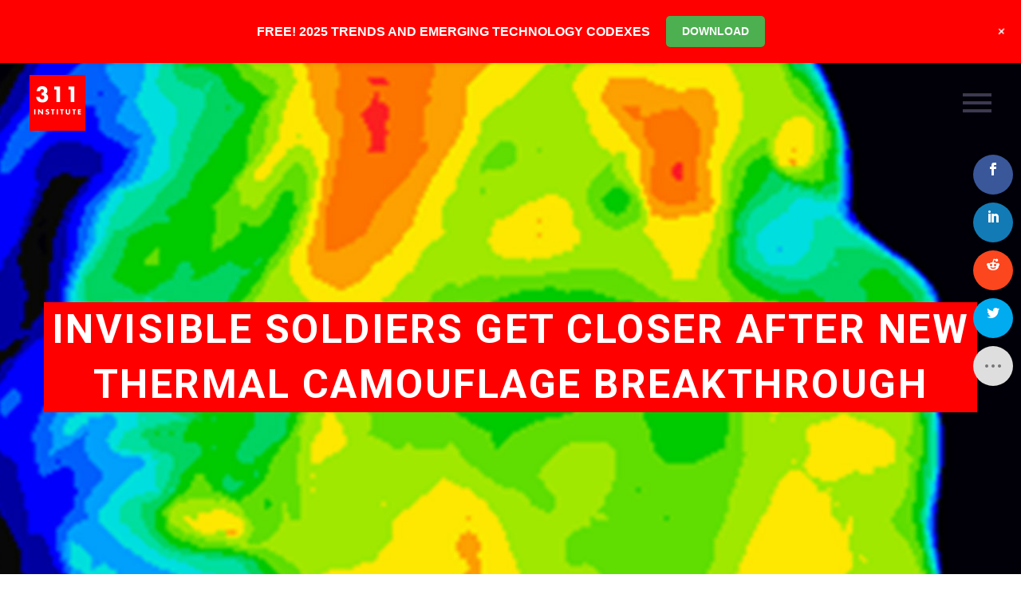

--- FILE ---
content_type: text/html; charset=UTF-8
request_url: https://www.311institute.com/invisible-soldiers-get-closer-after-new-thermal-camouflage-breakthrough/
body_size: 31992
content:
<!DOCTYPE html>
<!--[if IE 7]>
<html class="ie ie7" lang="en-GB" xmlns:og="https://ogp.me/ns#" xmlns:fb="https://ogp.me/ns/fb#">
<![endif]-->
<!--[if IE 8]>
<html class="ie ie8" lang="en-GB" xmlns:og="https://ogp.me/ns#" xmlns:fb="https://ogp.me/ns/fb#">
<![endif]-->
<!--[if !(IE 7) | !(IE 8) ]><!-->
<html lang="en-GB" xmlns:og="https://ogp.me/ns#" xmlns:fb="https://ogp.me/ns/fb#">
<!--<![endif]-->
<head>
	<meta charset="UTF-8">
	<meta name="viewport" content="width=device-width, initial-scale=1.0" />
	<link rel="profile" href="https://gmpg.org/xfn/11">
	<link rel="pingback" href="https://www.311institute.com/xmlrpc.php">
	<script>var et_site_url='https://www.311institute.com';var et_post_id='44561';function et_core_page_resource_fallback(a,b){"undefined"===typeof b&&(b=a.sheet.cssRules&&0===a.sheet.cssRules.length);b&&(a.onerror=null,a.onload=null,a.href?a.href=et_site_url+"/?et_core_page_resource="+a.id+et_post_id:a.src&&(a.src=et_site_url+"/?et_core_page_resource="+a.id+et_post_id))}
</script><meta name='robots' content='index, follow, max-image-preview:large, max-snippet:-1, max-video-preview:-1' />
<script>window._wca = window._wca || [];</script>

	<!-- This site is optimized with the Yoast SEO plugin v26.8 - https://yoast.com/product/yoast-seo-wordpress/ -->
	<title>Invisible soldiers get closer after new thermal camouflage breakthrough - 311 Institute</title>
	<meta name="description" content="We already have invisibility cloaks thanks to metamaterials, and now phase change materials will hide you from infra red sensors to turn you completely invisible." />
	<link rel="canonical" href="https://www.311institute.com/invisible-soldiers-get-closer-after-new-thermal-camouflage-breakthrough/" />
	<meta property="og:locale" content="en_GB" />
	<meta property="og:type" content="article" />
	<meta property="og:title" content="Invisible soldiers get closer after new thermal camouflage breakthrough - 311 Institute" />
	<meta property="og:description" content="We already have invisibility cloaks thanks to metamaterials, and now phase change materials will hide you from infra red sensors to turn you completely invisible." />
	<meta property="og:url" content="https://www.311institute.com/invisible-soldiers-get-closer-after-new-thermal-camouflage-breakthrough/" />
	<meta property="og:site_name" content="311 Institute" />
	<meta property="article:publisher" content="https://www.facebook.com/FanaticalFuturist/" />
	<meta property="article:author" content="https://www.facebook.com/FanaticalFuturist/" />
	<meta property="article:published_time" content="2020-04-17T19:59:50+00:00" />
	<meta property="article:modified_time" content="2020-10-30T14:43:43+00:00" />
	<meta property="og:image" content="https://i0.wp.com/www.311institute.com/wp-content/uploads/2020/04/futurist_thermal_camo.jpg?fit=2000%2C740&ssl=1" />
	<meta property="og:image:width" content="2000" />
	<meta property="og:image:height" content="740" />
	<meta property="og:image:type" content="image/jpeg" />
	<meta name="author" content="Matthew Griffin" />
	<meta name="twitter:card" content="summary_large_image" />
	<meta name="twitter:creator" content="@311institute" />
	<meta name="twitter:site" content="@311institute" />
	<meta name="twitter:label1" content="Written by" />
	<meta name="twitter:data1" content="Matthew Griffin" />
	<meta name="twitter:label2" content="Estimated reading time" />
	<meta name="twitter:data2" content="3 minutes" />
	<script type="application/ld+json" class="yoast-schema-graph">{"@context":"https://schema.org","@graph":[{"@type":"Article","@id":"https://www.311institute.com/invisible-soldiers-get-closer-after-new-thermal-camouflage-breakthrough/#article","isPartOf":{"@id":"https://www.311institute.com/invisible-soldiers-get-closer-after-new-thermal-camouflage-breakthrough/"},"author":{"name":"Matthew Griffin","@id":"https://www.311institute.com/#/schema/person/893108188d7ba4efa1017b5a782d668b"},"headline":"Invisible soldiers get closer after new thermal camouflage breakthrough","datePublished":"2020-04-17T19:59:50+00:00","dateModified":"2020-10-30T14:43:43+00:00","mainEntityOfPage":{"@id":"https://www.311institute.com/invisible-soldiers-get-closer-after-new-thermal-camouflage-breakthrough/"},"wordCount":593,"commentCount":0,"publisher":{"@id":"https://www.311institute.com/#organization"},"image":{"@id":"https://www.311institute.com/invisible-soldiers-get-closer-after-new-thermal-camouflage-breakthrough/#primaryimage"},"thumbnailUrl":"https://i0.wp.com/www.311institute.com/wp-content/uploads/2020/04/futurist_thermal_camo.jpg?fit=2000%2C740&ssl=1","keywords":["Aerospace and Defence Industry","Alloys","Cloaking Devices","Flexible Electronics","Invisibility Cloaks","Phase Change Materials","Stealth Technology","Thermal Cloaking","Thermoelectric Alloys","University of California","University of California San Diego","US Military","USA"],"articleSection":["Security and Privacy"],"inLanguage":"en-GB","potentialAction":[{"@type":"CommentAction","name":"Comment","target":["https://www.311institute.com/invisible-soldiers-get-closer-after-new-thermal-camouflage-breakthrough/#respond"]}]},{"@type":"WebPage","@id":"https://www.311institute.com/invisible-soldiers-get-closer-after-new-thermal-camouflage-breakthrough/","url":"https://www.311institute.com/invisible-soldiers-get-closer-after-new-thermal-camouflage-breakthrough/","name":"Invisible soldiers get closer after new thermal camouflage breakthrough - 311 Institute","isPartOf":{"@id":"https://www.311institute.com/#website"},"primaryImageOfPage":{"@id":"https://www.311institute.com/invisible-soldiers-get-closer-after-new-thermal-camouflage-breakthrough/#primaryimage"},"image":{"@id":"https://www.311institute.com/invisible-soldiers-get-closer-after-new-thermal-camouflage-breakthrough/#primaryimage"},"thumbnailUrl":"https://i0.wp.com/www.311institute.com/wp-content/uploads/2020/04/futurist_thermal_camo.jpg?fit=2000%2C740&ssl=1","datePublished":"2020-04-17T19:59:50+00:00","dateModified":"2020-10-30T14:43:43+00:00","description":"We already have invisibility cloaks thanks to metamaterials, and now phase change materials will hide you from infra red sensors to turn you completely invisible.","breadcrumb":{"@id":"https://www.311institute.com/invisible-soldiers-get-closer-after-new-thermal-camouflage-breakthrough/#breadcrumb"},"inLanguage":"en-GB","potentialAction":[{"@type":"ReadAction","target":["https://www.311institute.com/invisible-soldiers-get-closer-after-new-thermal-camouflage-breakthrough/"]}]},{"@type":"ImageObject","inLanguage":"en-GB","@id":"https://www.311institute.com/invisible-soldiers-get-closer-after-new-thermal-camouflage-breakthrough/#primaryimage","url":"https://i0.wp.com/www.311institute.com/wp-content/uploads/2020/04/futurist_thermal_camo.jpg?fit=2000%2C740&ssl=1","contentUrl":"https://i0.wp.com/www.311institute.com/wp-content/uploads/2020/04/futurist_thermal_camo.jpg?fit=2000%2C740&ssl=1","width":2000,"height":740},{"@type":"BreadcrumbList","@id":"https://www.311institute.com/invisible-soldiers-get-closer-after-new-thermal-camouflage-breakthrough/#breadcrumb","itemListElement":[{"@type":"ListItem","position":1,"name":"Home","item":"https://www.311institute.com/"},{"@type":"ListItem","position":2,"name":"Invisible soldiers get closer after new thermal camouflage breakthrough"}]},{"@type":"WebSite","@id":"https://www.311institute.com/#website","url":"https://www.311institute.com/","name":"311 Institute","description":"Unlimited Thinking . Exponential Potential","publisher":{"@id":"https://www.311institute.com/#organization"},"potentialAction":[{"@type":"SearchAction","target":{"@type":"EntryPoint","urlTemplate":"https://www.311institute.com/?s={search_term_string}"},"query-input":{"@type":"PropertyValueSpecification","valueRequired":true,"valueName":"search_term_string"}}],"inLanguage":"en-GB"},{"@type":"Organization","@id":"https://www.311institute.com/#organization","name":"311 Institute","url":"https://www.311institute.com/","logo":{"@type":"ImageObject","inLanguage":"en-GB","@id":"https://www.311institute.com/#/schema/logo/image/","url":"https://i0.wp.com/www.311institute.com/wp-content/uploads/2017/12/311-2017-Logo-300dpi.png?fit=1326%2C1325&ssl=1","contentUrl":"https://i0.wp.com/www.311institute.com/wp-content/uploads/2017/12/311-2017-Logo-300dpi.png?fit=1326%2C1325&ssl=1","width":1326,"height":1325,"caption":"311 Institute"},"image":{"@id":"https://www.311institute.com/#/schema/logo/image/"},"sameAs":["https://www.facebook.com/FanaticalFuturist/","https://x.com/311institute","https://www.linkedin.com/in/dmgriffin/","http://www.youtube.com/c/FanaticalFuturist","https://www.instagram.com/fanaticalfuturist/","https://vimeo.com/fanaticalfuturist","https://www.tiktok.com/@fanaticalfuturist","https://www.youtube.com/@311_Institute"]},{"@type":"Person","@id":"https://www.311institute.com/#/schema/person/893108188d7ba4efa1017b5a782d668b","name":"Matthew Griffin","image":{"@type":"ImageObject","inLanguage":"en-GB","@id":"https://www.311institute.com/#/schema/person/image/","url":"https://secure.gravatar.com/avatar/c218ac5950adbddfc11e1195d996769e8b82ab0d1ef0de214e6fb34400ecab45?s=96&d=mm&r=g","contentUrl":"https://secure.gravatar.com/avatar/c218ac5950adbddfc11e1195d996769e8b82ab0d1ef0de214e6fb34400ecab45?s=96&d=mm&r=g","caption":"Matthew Griffin"},"description":"Matthew Griffin is a multi-award winning Futurist and expert in Disruption and Innovation, Geopolitics, Leadership, and Technology, who NASA have described as a \"walking encyclopaedia of the future\" and a \"futurist Polymath.\" 15-time best selling author of the \"Codex of the Future\" series, Matthew is the Founder and Futurist in Chief of the 311 Institute, a global Futures and Deep Futures advisory firm working with royal households, world leaders, G7, G20, and G77 governments, NGOs, and multi-national mid and mega cap firms to help them explore, shape, and lead the next 50 years of business and society. An award-winning YouTube creator with over a million followers, with an unrivalled global reach and impact, Matthew is a highly sought-after international keynote speaker, lecturer, and mentor who collaborates with global leaders through the United Nations Alliance of Civilizations (UNAOC) and United Nations General Assembly (UNGA) to shape pivotal initiatives such as the UN’s AI for Humanity program, the United Nations Conference of the Parties (UN COP), and the World Economic Forum in Davos. As the former Global Head of Cloud, National Security, and Enterprise Sales for companies including Atos, Dell-EMC, and IBM, Matthew has a proven track record of building multi-billion dollar business units and turning failing divisions into market leaders. His ability to identify, analyse, and communicate the implications of hundreds of emerging technologies and trends is unparalleled, and his insights are trusted by many of the world’s most respected organisations, including ABB, Accenture, Adidas, AON, ARM, BCG, Centrica, Citi, Coca-Cola, Dentons, Deloitte, Dow Jones, EY, Google, KPMG, Lego, Legal &amp; General, LinkedIn, Microsoft, PepsiCo, Qualcomm, RWE, Samsung, Siemens, T-Mobile, UBS, VISA, Walmart, Workday, Worldpay and many others. Regularly featured in the global media including the AP, BBC, Bloomberg, CNBC, Discovery, Forbes, Khaleej Times, Telegraph, TIME, ViacomCBS, WIRED, and the WSJ, Matthews mission is to help organisations create a fair and sustainable future whose benefits are shared by everyone irrespective of their ability, background, or circumstances.","sameAs":["https://www.311institute.com","https://www.facebook.com/FanaticalFuturist/","https://www.instagram.com/fanaticalfuturist/","https://www.linkedin.com/in/dmgriffin/","https://x.com/311institute","http://www.youtube.com/c/FanaticalFuturist"]}]}</script>
	<!-- / Yoast SEO plugin. -->


<link rel='dns-prefetch' href='//stats.wp.com' />
<link rel='dns-prefetch' href='//fonts.googleapis.com' />
<link rel='preconnect' href='//c0.wp.com' />
<link rel='preconnect' href='//i0.wp.com' />
<link rel="alternate" type="application/rss+xml" title="311 Institute &raquo; Feed" href="https://www.311institute.com/feed/" />
<link rel="alternate" type="application/rss+xml" title="311 Institute &raquo; Comments Feed" href="https://www.311institute.com/comments/feed/" />
<link rel="alternate" type="application/rss+xml" title="311 Institute &raquo; Invisible soldiers get closer after new thermal camouflage breakthrough Comments Feed" href="https://www.311institute.com/invisible-soldiers-get-closer-after-new-thermal-camouflage-breakthrough/feed/" />
<link rel="alternate" title="oEmbed (JSON)" type="application/json+oembed" href="https://www.311institute.com/wp-json/oembed/1.0/embed?url=https%3A%2F%2Fwww.311institute.com%2Finvisible-soldiers-get-closer-after-new-thermal-camouflage-breakthrough%2F" />
<link rel="alternate" title="oEmbed (XML)" type="text/xml+oembed" href="https://www.311institute.com/wp-json/oembed/1.0/embed?url=https%3A%2F%2Fwww.311institute.com%2Finvisible-soldiers-get-closer-after-new-thermal-camouflage-breakthrough%2F&#038;format=xml" />
<style id='wp-img-auto-sizes-contain-inline-css' type='text/css'>
img:is([sizes=auto i],[sizes^="auto," i]){contain-intrinsic-size:3000px 1500px}
/*# sourceURL=wp-img-auto-sizes-contain-inline-css */
</style>
<link rel='stylesheet' id='jetpack_related-posts-css' href='https://c0.wp.com/p/jetpack/15.4/modules/related-posts/related-posts.css' type='text/css' media='all' />
<link rel='stylesheet' id='wp-notification-bars-css' href='https://www.311institute.com/wp-content/plugins/wp-notification-bars/public/css/wp-notification-bars-public.css?ver=1.0.12' type='text/css' media='all' />
<link rel='stylesheet' id='thegem-preloader-css' href='https://www.311institute.com/wp-content/themes/thegem/css/thegem-preloader.css?ver=5.11.0' type='text/css' media='all' />
<style id='thegem-preloader-inline-css' type='text/css'>

		body:not(.compose-mode) .gem-icon-style-gradient span,
		body:not(.compose-mode) .gem-icon .gem-icon-half-1,
		body:not(.compose-mode) .gem-icon .gem-icon-half-2 {
			opacity: 0 !important;
			}
/*# sourceURL=thegem-preloader-inline-css */
</style>
<link rel='stylesheet' id='thegem-reset-css' href='https://www.311institute.com/wp-content/themes/thegem/css/thegem-reset.css?ver=5.11.0' type='text/css' media='all' />
<link rel='stylesheet' id='thegem-grid-css' href='https://www.311institute.com/wp-content/themes/thegem/css/thegem-grid.css?ver=5.11.0' type='text/css' media='all' />
<link rel='stylesheet' id='thegem-header-css' href='https://www.311institute.com/wp-content/themes/thegem/css/thegem-header.css?ver=5.11.0' type='text/css' media='all' />
<link rel='stylesheet' id='thegem-style-css' href='https://www.311institute.com/wp-content/themes/thegem/style.css?ver=5.11.0' type='text/css' media='all' />
<link rel='stylesheet' id='thegem-widgets-css' href='https://www.311institute.com/wp-content/themes/thegem/css/thegem-widgets.css?ver=5.11.0' type='text/css' media='all' />
<link rel='stylesheet' id='thegem-new-css-css' href='https://www.311institute.com/wp-content/themes/thegem/css/thegem-new-css.css?ver=5.11.0' type='text/css' media='all' />
<link rel='stylesheet' id='perevazka-css-css-css' href='https://www.311institute.com/wp-content/themes/thegem/css/thegem-perevazka-css.css?ver=5.11.0' type='text/css' media='all' />
<link rel='stylesheet' id='thegem-google-fonts-css' href='//fonts.googleapis.com/css?family=Roboto%3A100%2C100italic%2C300%2C300italic%2C400%2C400italic%2C500%2C500italic%2C700%2C700italic%2C900%2C900italic%7CSource+Sans+Pro%3A200%2C200italic%2C300%2C300italic%2C400%2C400italic%2C600%2C600italic%2C700%2C700italic%2C900%2C900italic%7CNunito%3A200%2C300%2C400%2C500%2C600%2C700%2C800%2C900%2C200italic%2C300italic%2C400italic%2C500italic%2C600italic%2C700italic%2C800italic%2C900italic%7CMontserrat%3A100%2C200%2C300%2C400%2C500%2C600%2C700%2C800%2C900%2C100italic%2C200italic%2C300italic%2C400italic%2C500italic%2C600italic%2C700italic%2C800italic%2C900italic&#038;subset=cyrillic%2Ccyrillic-ext%2Cgreek%2Cgreek-ext%2Clatin%2Clatin-ext%2Cvietnamese&#038;ver=6.9' type='text/css' media='all' />
<link rel='stylesheet' id='thegem-custom-css' href='https://www.311institute.com/wp-content/uploads/thegem/css/custom-nrjUOnAb.css?ver=5.11.0' type='text/css' media='all' />
<style id='thegem-custom-inline-css' type='text/css'>
.vc_custom_1749812322377{margin-top: 0px !important;margin-bottom: 0px !important;border-top-width: 0px !important;border-bottom-width: 0px !important;padding-top: 0px !important;padding-bottom: 0px !important;background-color: #ff0000 !important;}.vc_custom_1749811311660{margin-top: 0px !important;margin-bottom: 0px !important;border-top-width: 0px !important;border-bottom-width: 0px !important;padding-top: 0px !important;padding-bottom: 0px !important;background-color: #000000 !important;}.vc_custom_1702391933348{margin-top: 0px !important;margin-bottom: 0px !important;border-top-width: 0px !important;border-bottom-width: 0px !important;padding-top: 0px !important;padding-bottom: 0px !important;background-color: #000000 !important;}
#page-title {background-image: url('https://www.311institute.com/wp-content/uploads/2020/04/futurist_thermal_camo.jpg');background-color: #ff0000;background-repeat: no-repeat;background-position-x: center;background-position-y: top;background-size: cover;padding-top: 300px;padding-bottom: 300px;}#page-title h1,#page-title .title-rich-content {color: #ffffff;}.page-title-excerpt {color: #ffffff;margin-top: 18px;}#page-title .page-title-title {}#page-title .page-title-title .styled-subtitle.light,#page-title .page-title-excerpt .styled-subtitle.light{ font-family: var(--thegem-to-light-title-font-family); font-style: normal; font-weight: normal;}#page-title .page-title-title .title-main-menu,#page-title .page-title-excerpt .title-main-menu{ font-family: var(--thegem-to-menu-font-family); font-style: var(--thegem-to-menu-font-style); font-weight: var(--thegem-to-menu-font-weight); text-transform: var(--thegem-to-menu-text-transform); font-size: var(--thegem-to-menu-font-size); line-height: var(--thegem-to-menu-line-height); letter-spacing: var(--thegem-to-menu-letter-spacing, 0);}#page-title .page-title-title .title-main-menu.light,#page-title .page-title-excerpt .title-main-menu.light{ font-family: var(--thegem-to-light-title-font-family); font-style: normal; font-weight: normal;}#page-title .page-title-title .title-body,#page-title .page-title-excerpt .title-body{ font-family: var(--thegem-to-body-font-family); font-style: var(--thegem-to-body-font-style); font-weight: var(--thegem-to-body-font-weight); text-transform: var(--thegem-to-body-text-transform, none); font-size: var(--thegem-to-body-font-size); line-height: var(--thegem-to-body-line-height); letter-spacing: var(--thegem-to-body-letter-spacing);}#page-title .page-title-title .title-body.light,#page-title .page-title-excerpt .title-body.light{ font-family: var(--thegem-to-light-title-font-family); font-style: normal; font-weight: normal;}#page-title .page-title-title .title-tiny-body,#page-title .page-title-excerpt .title-tiny-body{ font-family: var(--thegem-to-body-tiny-font-family); font-style: var(--thegem-to-body-tiny-font-style); font-weight: var(--thegem-to-body-tiny-font-weight); text-transform: var(--thegem-to-body-tiny-text-transform, none); font-size: var(--thegem-to-body-tiny-font-size); line-height: var(--thegem-to-body-tiny-line-height); letter-spacing: var(--thegem-to-body-tiny-letter-spacing);}#page-title .page-title-title .title-tiny-body.light,#page-title .page-title-excerpt .title-tiny-body.light{ font-family: var(--thegem-to-light-title-font-family); font-style: normal; font-weight: normal;}.page-title-inner,body .breadcrumbs{padding-left: 0px;padding-right: 0px;}body .breadcrumbs,body .breadcrumbs a,body .bc-devider:before {color: #ffffff;}body .breadcrumbs .current {	color: #FF0000FF;	border-bottom: 3px solid #FF0000FF;}body .breadcrumbs a:hover {	color: #ffffff;}body .page-title-block .breadcrumbs-container{	text-align: center;}.page-breadcrumbs{	position: relative;	display: flex;	width: 100%;	align-items: center;	min-height: 70px;	z-index: 1;}.fullwidth-content > .page-breadcrumbs {	padding-left: 21px;	padding-right: 21px;}.page-breadcrumbs.page-breadcrumbs--left{	justify-content: flex-start;	text-align: left;}.page-breadcrumbs.page-breadcrumbs--center{	justify-content: center;	text-align: center;}.page-breadcrumbs.page-breadcrumbs--right{	justify-content: flex-end;	text-align: right;}.page-breadcrumbs ul{	display: flex;	flex-wrap: wrap;	padding: 0;	margin: 0;	list-style-type: none;}.page-breadcrumbs ul li{	position: relative;}.page-breadcrumbs ul li:not(:last-child){	padding-right: 20px;	margin-right: 5px;}.page-breadcrumbs ul li:not(:last-child):after{	font-family: 'thegem-icons';	content: '\e601';	position: absolute;	right: 0;	top: 50%;	transform: translateY(-50%);	line-height: 1;}.page-breadcrumbs ul li a,.page-breadcrumbs ul li:not(:last-child):after{	color: #99A9B5FF;}.page-breadcrumbs ul li{	color: #3C3950FF;}.page-breadcrumbs ul li a:hover{	color: #3C3950FF;}.block-content {padding-top: 135px;}.block-content:last-of-type {padding-bottom: 110px;}.gem-slideshow,.slideshow-preloader {}#top-area {	display: block;}.header-background:before {	opacity: 0;}@media (max-width: 991px) {#page-title {padding-top: 300px;padding-bottom: 300px;}.page-title-inner, body .breadcrumbs{padding-left: 0px;padding-right: 0px;}.page-title-excerpt {margin-top: 18px;}#page-title .page-title-title {margin-top: 0px;}.block-content {}.block-content:last-of-type {}#top-area {	display: block;}}@media (max-width: 767px) {#page-title {padding-top: 300px;padding-bottom: 300px;}.page-title-inner,body .breadcrumbs{padding-left: 0px;padding-right: 0px;}.page-title-excerpt {margin-top: 18px;}#page-title .page-title-title {margin-top: 0px;}.block-content {}.block-content:last-of-type {}#top-area {	display: block;}}
/*# sourceURL=thegem-custom-inline-css */
</style>
<link rel='stylesheet' id='js_composer_front-css' href='https://www.311institute.com/wp-content/plugins/js_composer/assets/css/js_composer.min.css?ver=8.7.2' type='text/css' media='all' />
<link rel='stylesheet' id='thegem_js_composer_front-css' href='https://www.311institute.com/wp-content/themes/thegem/css/thegem-js_composer_columns.css?ver=5.11.0' type='text/css' media='all' />
<link rel='stylesheet' id='thegem-additional-blog-1-css' href='https://www.311institute.com/wp-content/themes/thegem/css/thegem-additional-blog-1.css?ver=5.11.0' type='text/css' media='all' />
<link rel='stylesheet' id='jquery-fancybox-css' href='https://www.311institute.com/wp-content/themes/thegem/js/fancyBox/jquery.fancybox.min.css?ver=5.11.0' type='text/css' media='all' />
<link rel='stylesheet' id='thegem-vc_elements-css' href='https://www.311institute.com/wp-content/themes/thegem/css/thegem-vc_elements.css?ver=5.11.0' type='text/css' media='all' />
<link rel='stylesheet' id='infi-elegant-elements-css' href='https://www.311institute.com/wp-content/plugins/elegant-elements-wpbakery/assets/css/min/elegant-elements.min.css?ver=1.3.0' type='text/css' media='all' />
<link rel='stylesheet' id='infi-elegant-animations-css' href='https://www.311institute.com/wp-content/plugins/elegant-elements-wpbakery/assets/css/min/infi-css-animations.min.css?ver=1.3.0' type='text/css' media='all' />
<link rel='stylesheet' id='infi-elegant-combined-css-css' href='https://www.311institute.com/wp-content/plugins/elegant-elements-wpbakery/assets/css/min/elegant-elements-combined.min.css?ver=1.3.0' type='text/css' media='all' />
<style id='wp-emoji-styles-inline-css' type='text/css'>

	img.wp-smiley, img.emoji {
		display: inline !important;
		border: none !important;
		box-shadow: none !important;
		height: 1em !important;
		width: 1em !important;
		margin: 0 0.07em !important;
		vertical-align: -0.1em !important;
		background: none !important;
		padding: 0 !important;
	}
/*# sourceURL=wp-emoji-styles-inline-css */
</style>
<link rel='stylesheet' id='wp-block-library-css' href='https://c0.wp.com/c/6.9/wp-includes/css/dist/block-library/style.min.css' type='text/css' media='all' />
<style id='global-styles-inline-css' type='text/css'>
:root{--wp--preset--aspect-ratio--square: 1;--wp--preset--aspect-ratio--4-3: 4/3;--wp--preset--aspect-ratio--3-4: 3/4;--wp--preset--aspect-ratio--3-2: 3/2;--wp--preset--aspect-ratio--2-3: 2/3;--wp--preset--aspect-ratio--16-9: 16/9;--wp--preset--aspect-ratio--9-16: 9/16;--wp--preset--color--black: #000000;--wp--preset--color--cyan-bluish-gray: #abb8c3;--wp--preset--color--white: #ffffff;--wp--preset--color--pale-pink: #f78da7;--wp--preset--color--vivid-red: #cf2e2e;--wp--preset--color--luminous-vivid-orange: #ff6900;--wp--preset--color--luminous-vivid-amber: #fcb900;--wp--preset--color--light-green-cyan: #7bdcb5;--wp--preset--color--vivid-green-cyan: #00d084;--wp--preset--color--pale-cyan-blue: #8ed1fc;--wp--preset--color--vivid-cyan-blue: #0693e3;--wp--preset--color--vivid-purple: #9b51e0;--wp--preset--gradient--vivid-cyan-blue-to-vivid-purple: linear-gradient(135deg,rgb(6,147,227) 0%,rgb(155,81,224) 100%);--wp--preset--gradient--light-green-cyan-to-vivid-green-cyan: linear-gradient(135deg,rgb(122,220,180) 0%,rgb(0,208,130) 100%);--wp--preset--gradient--luminous-vivid-amber-to-luminous-vivid-orange: linear-gradient(135deg,rgb(252,185,0) 0%,rgb(255,105,0) 100%);--wp--preset--gradient--luminous-vivid-orange-to-vivid-red: linear-gradient(135deg,rgb(255,105,0) 0%,rgb(207,46,46) 100%);--wp--preset--gradient--very-light-gray-to-cyan-bluish-gray: linear-gradient(135deg,rgb(238,238,238) 0%,rgb(169,184,195) 100%);--wp--preset--gradient--cool-to-warm-spectrum: linear-gradient(135deg,rgb(74,234,220) 0%,rgb(151,120,209) 20%,rgb(207,42,186) 40%,rgb(238,44,130) 60%,rgb(251,105,98) 80%,rgb(254,248,76) 100%);--wp--preset--gradient--blush-light-purple: linear-gradient(135deg,rgb(255,206,236) 0%,rgb(152,150,240) 100%);--wp--preset--gradient--blush-bordeaux: linear-gradient(135deg,rgb(254,205,165) 0%,rgb(254,45,45) 50%,rgb(107,0,62) 100%);--wp--preset--gradient--luminous-dusk: linear-gradient(135deg,rgb(255,203,112) 0%,rgb(199,81,192) 50%,rgb(65,88,208) 100%);--wp--preset--gradient--pale-ocean: linear-gradient(135deg,rgb(255,245,203) 0%,rgb(182,227,212) 50%,rgb(51,167,181) 100%);--wp--preset--gradient--electric-grass: linear-gradient(135deg,rgb(202,248,128) 0%,rgb(113,206,126) 100%);--wp--preset--gradient--midnight: linear-gradient(135deg,rgb(2,3,129) 0%,rgb(40,116,252) 100%);--wp--preset--font-size--small: 13px;--wp--preset--font-size--medium: 20px;--wp--preset--font-size--large: 36px;--wp--preset--font-size--x-large: 42px;--wp--preset--spacing--20: 0.44rem;--wp--preset--spacing--30: 0.67rem;--wp--preset--spacing--40: 1rem;--wp--preset--spacing--50: 1.5rem;--wp--preset--spacing--60: 2.25rem;--wp--preset--spacing--70: 3.38rem;--wp--preset--spacing--80: 5.06rem;--wp--preset--shadow--natural: 6px 6px 9px rgba(0, 0, 0, 0.2);--wp--preset--shadow--deep: 12px 12px 50px rgba(0, 0, 0, 0.4);--wp--preset--shadow--sharp: 6px 6px 0px rgba(0, 0, 0, 0.2);--wp--preset--shadow--outlined: 6px 6px 0px -3px rgb(255, 255, 255), 6px 6px rgb(0, 0, 0);--wp--preset--shadow--crisp: 6px 6px 0px rgb(0, 0, 0);}:where(.is-layout-flex){gap: 0.5em;}:where(.is-layout-grid){gap: 0.5em;}body .is-layout-flex{display: flex;}.is-layout-flex{flex-wrap: wrap;align-items: center;}.is-layout-flex > :is(*, div){margin: 0;}body .is-layout-grid{display: grid;}.is-layout-grid > :is(*, div){margin: 0;}:where(.wp-block-columns.is-layout-flex){gap: 2em;}:where(.wp-block-columns.is-layout-grid){gap: 2em;}:where(.wp-block-post-template.is-layout-flex){gap: 1.25em;}:where(.wp-block-post-template.is-layout-grid){gap: 1.25em;}.has-black-color{color: var(--wp--preset--color--black) !important;}.has-cyan-bluish-gray-color{color: var(--wp--preset--color--cyan-bluish-gray) !important;}.has-white-color{color: var(--wp--preset--color--white) !important;}.has-pale-pink-color{color: var(--wp--preset--color--pale-pink) !important;}.has-vivid-red-color{color: var(--wp--preset--color--vivid-red) !important;}.has-luminous-vivid-orange-color{color: var(--wp--preset--color--luminous-vivid-orange) !important;}.has-luminous-vivid-amber-color{color: var(--wp--preset--color--luminous-vivid-amber) !important;}.has-light-green-cyan-color{color: var(--wp--preset--color--light-green-cyan) !important;}.has-vivid-green-cyan-color{color: var(--wp--preset--color--vivid-green-cyan) !important;}.has-pale-cyan-blue-color{color: var(--wp--preset--color--pale-cyan-blue) !important;}.has-vivid-cyan-blue-color{color: var(--wp--preset--color--vivid-cyan-blue) !important;}.has-vivid-purple-color{color: var(--wp--preset--color--vivid-purple) !important;}.has-black-background-color{background-color: var(--wp--preset--color--black) !important;}.has-cyan-bluish-gray-background-color{background-color: var(--wp--preset--color--cyan-bluish-gray) !important;}.has-white-background-color{background-color: var(--wp--preset--color--white) !important;}.has-pale-pink-background-color{background-color: var(--wp--preset--color--pale-pink) !important;}.has-vivid-red-background-color{background-color: var(--wp--preset--color--vivid-red) !important;}.has-luminous-vivid-orange-background-color{background-color: var(--wp--preset--color--luminous-vivid-orange) !important;}.has-luminous-vivid-amber-background-color{background-color: var(--wp--preset--color--luminous-vivid-amber) !important;}.has-light-green-cyan-background-color{background-color: var(--wp--preset--color--light-green-cyan) !important;}.has-vivid-green-cyan-background-color{background-color: var(--wp--preset--color--vivid-green-cyan) !important;}.has-pale-cyan-blue-background-color{background-color: var(--wp--preset--color--pale-cyan-blue) !important;}.has-vivid-cyan-blue-background-color{background-color: var(--wp--preset--color--vivid-cyan-blue) !important;}.has-vivid-purple-background-color{background-color: var(--wp--preset--color--vivid-purple) !important;}.has-black-border-color{border-color: var(--wp--preset--color--black) !important;}.has-cyan-bluish-gray-border-color{border-color: var(--wp--preset--color--cyan-bluish-gray) !important;}.has-white-border-color{border-color: var(--wp--preset--color--white) !important;}.has-pale-pink-border-color{border-color: var(--wp--preset--color--pale-pink) !important;}.has-vivid-red-border-color{border-color: var(--wp--preset--color--vivid-red) !important;}.has-luminous-vivid-orange-border-color{border-color: var(--wp--preset--color--luminous-vivid-orange) !important;}.has-luminous-vivid-amber-border-color{border-color: var(--wp--preset--color--luminous-vivid-amber) !important;}.has-light-green-cyan-border-color{border-color: var(--wp--preset--color--light-green-cyan) !important;}.has-vivid-green-cyan-border-color{border-color: var(--wp--preset--color--vivid-green-cyan) !important;}.has-pale-cyan-blue-border-color{border-color: var(--wp--preset--color--pale-cyan-blue) !important;}.has-vivid-cyan-blue-border-color{border-color: var(--wp--preset--color--vivid-cyan-blue) !important;}.has-vivid-purple-border-color{border-color: var(--wp--preset--color--vivid-purple) !important;}.has-vivid-cyan-blue-to-vivid-purple-gradient-background{background: var(--wp--preset--gradient--vivid-cyan-blue-to-vivid-purple) !important;}.has-light-green-cyan-to-vivid-green-cyan-gradient-background{background: var(--wp--preset--gradient--light-green-cyan-to-vivid-green-cyan) !important;}.has-luminous-vivid-amber-to-luminous-vivid-orange-gradient-background{background: var(--wp--preset--gradient--luminous-vivid-amber-to-luminous-vivid-orange) !important;}.has-luminous-vivid-orange-to-vivid-red-gradient-background{background: var(--wp--preset--gradient--luminous-vivid-orange-to-vivid-red) !important;}.has-very-light-gray-to-cyan-bluish-gray-gradient-background{background: var(--wp--preset--gradient--very-light-gray-to-cyan-bluish-gray) !important;}.has-cool-to-warm-spectrum-gradient-background{background: var(--wp--preset--gradient--cool-to-warm-spectrum) !important;}.has-blush-light-purple-gradient-background{background: var(--wp--preset--gradient--blush-light-purple) !important;}.has-blush-bordeaux-gradient-background{background: var(--wp--preset--gradient--blush-bordeaux) !important;}.has-luminous-dusk-gradient-background{background: var(--wp--preset--gradient--luminous-dusk) !important;}.has-pale-ocean-gradient-background{background: var(--wp--preset--gradient--pale-ocean) !important;}.has-electric-grass-gradient-background{background: var(--wp--preset--gradient--electric-grass) !important;}.has-midnight-gradient-background{background: var(--wp--preset--gradient--midnight) !important;}.has-small-font-size{font-size: var(--wp--preset--font-size--small) !important;}.has-medium-font-size{font-size: var(--wp--preset--font-size--medium) !important;}.has-large-font-size{font-size: var(--wp--preset--font-size--large) !important;}.has-x-large-font-size{font-size: var(--wp--preset--font-size--x-large) !important;}
/*# sourceURL=global-styles-inline-css */
</style>

<style id='classic-theme-styles-inline-css' type='text/css'>
/*! This file is auto-generated */
.wp-block-button__link{color:#fff;background-color:#32373c;border-radius:9999px;box-shadow:none;text-decoration:none;padding:calc(.667em + 2px) calc(1.333em + 2px);font-size:1.125em}.wp-block-file__button{background:#32373c;color:#fff;text-decoration:none}
/*# sourceURL=/wp-includes/css/classic-themes.min.css */
</style>
<link rel='stylesheet' id='foobox-free-min-css' href='https://www.311institute.com/wp-content/plugins/foobox-image-lightbox-premium/free/css/foobox.free.min.css?ver=2.7.27' type='text/css' media='all' />
<link rel='stylesheet' id='video_popup_premium_dark_ci-css' href='https://www.311institute.com/wp-content/plugins/video-popup-premium/css/dark-close-icon.css?ver=1769679733' type='text/css' media='all' />
<link rel='stylesheet' id='video_popup_premium_align_style-css' href='https://www.311institute.com/wp-content/plugins/video-popup-premium/css/align-style.css?ver=1769679733' type='text/css' media='all' />
<style id='woocommerce-inline-inline-css' type='text/css'>
.woocommerce form .form-row .required { visibility: visible; }
/*# sourceURL=woocommerce-inline-inline-css */
</style>
<link rel='stylesheet' id='if-menu-site-css-css' href='https://www.311institute.com/wp-content/plugins/if-menu/assets/if-menu-site.css?ver=6.9' type='text/css' media='all' />
<link rel='stylesheet' id='et_monarch-css-css' href='https://www.311institute.com/wp-content/plugins/monarch/css/style.css?ver=1.4.14' type='text/css' media='all' />
<link rel='stylesheet' id='et-gf-open-sans-css' href='https://fonts.googleapis.com/css?family=Open+Sans%3A400%2C700&#038;ver=1.3.12' type='text/css' media='all' />
<link rel='stylesheet' id='brands-styles-css' href='https://c0.wp.com/p/woocommerce/10.3.7/assets/css/brands.css' type='text/css' media='all' />
<link rel='stylesheet' id='thegem-woocommerce-minicart-css' href='https://www.311institute.com/wp-content/themes/thegem/css/thegem-woocommerce-minicart.css?ver=5.11.0' type='text/css' media='all' />
<link rel='stylesheet' id='wc-pb-checkout-blocks-css' href='https://www.311institute.com/wp-content/plugins/woocommerce-product-bundles/assets/css/frontend/checkout-blocks.css?ver=6.17.3' type='text/css' media='all' />
<link rel='stylesheet' id='wc-bundle-style-css' href='https://www.311institute.com/wp-content/plugins/woocommerce-product-bundles/assets/css/frontend/woocommerce.css?ver=6.17.3' type='text/css' media='all' />
<script type="text/javascript">function fullHeightRow() {
			var fullHeight,
				offsetTop,
				element = document.getElementsByClassName('vc_row-o-full-height')[0];
			if (element) {
				fullHeight = window.innerHeight;
				offsetTop = window.pageYOffset + element.getBoundingClientRect().top;
				if (offsetTop < fullHeight) {
					fullHeight = 100 - offsetTop / (fullHeight / 100);
					element.style.minHeight = fullHeight + 'vh'
				}
			}
		}</script><script type="text/javascript" id="jetpack_related-posts-js-extra">
/* <![CDATA[ */
var related_posts_js_options = {"post_heading":"h4"};
//# sourceURL=jetpack_related-posts-js-extra
/* ]]> */
</script>
<script type="text/javascript" src="https://c0.wp.com/p/jetpack/15.4/_inc/build/related-posts/related-posts.min.js" id="jetpack_related-posts-js"></script>
<script type="text/javascript" src="https://c0.wp.com/c/6.9/wp-includes/js/jquery/jquery.min.js" id="jquery-core-js"></script>
<script type="text/javascript" src="https://c0.wp.com/c/6.9/wp-includes/js/jquery/jquery-migrate.min.js" id="jquery-migrate-js"></script>
<script type="text/javascript" src="https://www.311institute.com/wp-content/plugins/flowpaper-lite-pdf-flipbook/assets/lity/lity.min.js" id="lity-js-js"></script>
<script type="text/javascript" src="https://www.311institute.com/wp-content/plugins/video-popup-premium/js/YouTubePopUp.jquery.js?ver=1769679733" id="video_popup_premium_js-js"></script>
<script type="text/javascript" src="https://www.311institute.com/wp-content/plugins/video-popup-premium/js/YouTubePopUp.js?ver=1769679733" id="video_popup_premium_activate-js"></script>
<script type="text/javascript" src="https://c0.wp.com/p/woocommerce/10.3.7/assets/js/jquery-blockui/jquery.blockUI.min.js" id="wc-jquery-blockui-js" data-wp-strategy="defer"></script>
<script type="text/javascript" id="wc-add-to-cart-js-extra">
/* <![CDATA[ */
var wc_add_to_cart_params = {"ajax_url":"/wp-admin/admin-ajax.php","wc_ajax_url":"/?wc-ajax=%%endpoint%%","i18n_view_cart":"View basket","cart_url":"https://www.311institute.com/cart/","is_cart":"","cart_redirect_after_add":"no"};
//# sourceURL=wc-add-to-cart-js-extra
/* ]]> */
</script>
<script type="text/javascript" src="https://c0.wp.com/p/woocommerce/10.3.7/assets/js/frontend/add-to-cart.min.js" id="wc-add-to-cart-js" data-wp-strategy="defer"></script>
<script type="text/javascript" src="https://c0.wp.com/p/woocommerce/10.3.7/assets/js/js-cookie/js.cookie.min.js" id="wc-js-cookie-js" defer="defer" data-wp-strategy="defer"></script>
<script type="text/javascript" id="woocommerce-js-extra">
/* <![CDATA[ */
var woocommerce_params = {"ajax_url":"/wp-admin/admin-ajax.php","wc_ajax_url":"/?wc-ajax=%%endpoint%%","i18n_password_show":"Show password","i18n_password_hide":"Hide password"};
//# sourceURL=woocommerce-js-extra
/* ]]> */
</script>
<script type="text/javascript" src="https://c0.wp.com/p/woocommerce/10.3.7/assets/js/frontend/woocommerce.min.js" id="woocommerce-js" defer="defer" data-wp-strategy="defer"></script>
<script type="text/javascript" src="https://www.311institute.com/wp-content/plugins/wp-notification-bars/public/js/wp-notification-bars-public.js?ver=1.0.12" id="wp-notification-bars-js"></script>
<script type="text/javascript" id="zilla-likes-js-extra">
/* <![CDATA[ */
var zilla_likes = {"ajaxurl":"https://www.311institute.com/wp-admin/admin-ajax.php"};
//# sourceURL=zilla-likes-js-extra
/* ]]> */
</script>
<script type="text/javascript" src="https://www.311institute.com/wp-content/plugins/zilla-likes/scripts/zilla-likes.js?ver=6.9" id="zilla-likes-js"></script>
<script type="text/javascript" src="https://www.311institute.com/wp-content/plugins/js_composer/assets/js/vendors/woocommerce-add-to-cart.js?ver=8.7.2" id="vc_woocommerce-add-to-cart-js-js"></script>
<script type="text/javascript" src="https://stats.wp.com/s-202605.js" id="woocommerce-analytics-js" defer="defer" data-wp-strategy="defer"></script>
<script type="text/javascript" id="foobox-free-min-js-before">
/* <![CDATA[ */
/* Run FooBox FREE (v2.7.27) */
var FOOBOX = window.FOOBOX = {
	ready: true,
	disableOthers: false,
	o: {wordpress: { enabled: true }, countMessage:'image %index of %total', captions: { dataTitle: ["captionTitle","title"], dataDesc: ["captionDesc","description"] }, excludes:'.fbx-link,.nofoobox,.nolightbox,a[href*="pinterest.com/pin/create/button/"]', affiliate : { enabled: false }},
	selectors: [
		".foogallery-container.foogallery-lightbox-foobox", ".foogallery-container.foogallery-lightbox-foobox-free", ".gallery", ".wp-block-gallery", ".wp-caption", ".wp-block-image", "a:has(img[class*=wp-image-])", ".foobox"
	],
	pre: function( $ ){
		// Custom JavaScript (Pre)
		
	},
	post: function( $ ){
		// Custom JavaScript (Post)
		
		// Custom Captions Code
		
	},
	custom: function( $ ){
		// Custom Extra JS
		
	}
};
//# sourceURL=foobox-free-min-js-before
/* ]]> */
</script>
<script type="text/javascript" src="https://www.311institute.com/wp-content/plugins/foobox-image-lightbox-premium/free/js/foobox.free.min.js?ver=2.7.27" id="foobox-free-min-js"></script>
<script type="text/javascript" src="https://www.311institute.com/wp-content/plugins/arprice/js/arprice_front.js?ver=4.1.1" id="arprice_fs_js-js"></script>
<script type="text/javascript" src="https://www.311institute.com/wp-content/plugins/arprice/js/tipso.min.js?ver=4.1.1" id="arp_fs_tooltip_front-js"></script>
<script type="text/javascript" src="https://www.311institute.com/wp-content/plugins/arprice/js/jquery.animateNumber.js?ver=4.1.1" id="arp_fs_animate_numbers-js"></script>
<script></script><link rel="https://api.w.org/" href="https://www.311institute.com/wp-json/" /><link rel="alternate" title="JSON" type="application/json" href="https://www.311institute.com/wp-json/wp/v2/posts/44561" /><link rel="EditURI" type="application/rsd+xml" title="RSD" href="https://www.311institute.com/xmlrpc.php?rsd" />
<meta name="generator" content="WordPress 6.9" />
<meta name="generator" content="WooCommerce 10.3.7" />
<link rel='shortlink' href='https://wp.me/p9uDLr-bAJ' />
		<script type='text/javascript'>
			var video_popup_general_settings = {
				'width_s': '440',
    			'height_s': '220',
    			'r_border': '',
    			'o_color': ''
			};
		</script>
		<style>img#wpstats{display:none}</style>
		<style type="text/css" id="et-bloom-custom-css">
					.et_bloom .et_bloom_optin_1 .et_bloom_form_content { background-color: #ff0000 !important; } .et_bloom .et_bloom_optin_1 .et_bloom_form_container .et_bloom_form_header { background-color: #ff0000 !important; } .et_bloom .et_bloom_optin_1 .carrot_edge .et_bloom_form_content:before { border-top-color: #ff0000 !important; } .et_bloom .et_bloom_optin_1 .carrot_edge.et_bloom_form_right .et_bloom_form_content:before, .et_bloom .et_bloom_optin_1 .carrot_edge.et_bloom_form_left .et_bloom_form_content:before { border-top-color: transparent !important; border-left-color: #ff0000 !important; }
						@media only screen and ( max-width: 767px ) {.et_bloom .et_bloom_optin_1 .carrot_edge.et_bloom_form_right .et_bloom_form_content:before { border-top-color: #ff0000 !important; border-left-color: transparent !important; }.et_bloom .et_bloom_optin_1 .carrot_edge.et_bloom_form_left .et_bloom_form_content:after { border-bottom-color: #ff0000 !important; border-left-color: transparent !important; }
						}.et_bloom .et_bloom_optin_1 .et_bloom_form_content button { background-color: #ffffff !important; } .et_bloom .et_bloom_optin_1 .et_bloom_form_content .et_bloom_fields i { color: #ffffff !important; } .et_bloom .et_bloom_optin_1 .et_bloom_form_content .et_bloom_custom_field_radio i:before { background: #ffffff !important; } .et_bloom .et_bloom_optin_1 .et_bloom_form_content button { background-color: #ffffff !important; } .et_bloom .et_bloom_optin_1 .et_bloom_form_container h2, .et_bloom .et_bloom_optin_1 .et_bloom_form_container h2 span, .et_bloom .et_bloom_optin_1 .et_bloom_form_container h2 strong { font-family: "Roboto", Helvetica, Arial, Lucida, sans-serif; }.et_bloom .et_bloom_optin_1 .et_bloom_form_container p, .et_bloom .et_bloom_optin_1 .et_bloom_form_container p span, .et_bloom .et_bloom_optin_1 .et_bloom_form_container p strong, .et_bloom .et_bloom_optin_1 .et_bloom_form_container form input, .et_bloom .et_bloom_optin_1 .et_bloom_form_container form button span { font-family: "Roboto", Helvetica, Arial, Lucida, sans-serif; } 
				</style><link rel="preload" href="https://www.311institute.com/wp-content/plugins/bloom/core/admin/fonts/modules.ttf" as="font" crossorigin="anonymous"><style type="text/css" id="et-social-custom-css">
				 
			</style><!-- Google tag (gtag.js) -->
<script async src="https://www.googletagmanager.com/gtag/js?id=UA-46440269-1"></script>
<script>
  window.dataLayer = window.dataLayer || [];
  function gtag(){dataLayer.push(arguments);}
  gtag('js', new Date());

  gtag('config', 'UA-46440269-1');
</script>
	<noscript><style>.woocommerce-product-gallery{ opacity: 1 !important; }</style></noscript>
	<meta name="generator" content="Powered by WPBakery Page Builder - drag and drop page builder for WordPress."/>
<link rel="icon" href="https://www.311institute.com/wp-content/uploads/2025/06/311_Square_Logo.jpg" sizes="32x32" />
<link rel="icon" href="https://www.311institute.com/wp-content/uploads/2025/06/311_Square_Logo.jpg" sizes="192x192" />
<link rel="apple-touch-icon" href="https://www.311institute.com/wp-content/uploads/2025/06/311_Square_Logo.jpg" />
<meta name="msapplication-TileImage" content="https://www.311institute.com/wp-content/uploads/2025/06/311_Square_Logo.jpg" />
<script>if(document.querySelector('[data-type="vc_custom-css"]')) {document.head.appendChild(document.querySelector('[data-type="vc_custom-css"]'));}</script><noscript><style> .wpb_animate_when_almost_visible { opacity: 1; }</style></noscript>
<meta property="og:title" content="Invisible soldiers get closer after new thermal camouflage breakthrough"/>
<meta property="og:description" content="WHY THIS MATTERS IN BRIEF We already have invisibility cloaks thanks to metamaterials, and now phase change materials will hide you from infra red sensors to turn you completely invisible. &nbsp; Interested in the Exponential Future? Connect, download a free E-Book, watch a keynote, or browse "/>
<meta property="og:site_name" content="311 Institute"/>
<meta property="og:type" content="article"/>
<meta property="og:url" content="https://www.311institute.com/invisible-soldiers-get-closer-after-new-thermal-camouflage-breakthrough/"/>
<meta property="og:image" content="https://www.311institute.com/wp-content/uploads/2020/04/futurist_thermal_camo-thegem-blog-timeline-large.jpg"/>

<meta itemprop="name" content="Invisible soldiers get closer after new thermal camouflage breakthrough"/>
<meta itemprop="description" content="WHY THIS MATTERS IN BRIEF We already have invisibility cloaks thanks to metamaterials, and now phase change materials will hide you from infra red sensors to turn you completely invisible. &nbsp; Interested in the Exponential Future? Connect, download a free E-Book, watch a keynote, or browse "/>
<meta itemprop="image" content="https://www.311institute.com/wp-content/uploads/2020/04/futurist_thermal_camo-thegem-blog-timeline-large.jpg"/>
	<link rel='stylesheet' id='wc-stripe-blocks-checkout-style-css' href='https://www.311institute.com/wp-content/plugins/woocommerce-gateway-stripe/build/upe-blocks.css?ver=5149cca93b0373758856' type='text/css' media='all' />
<link rel='stylesheet' id='et-gf-roboto-css' href='https://fonts.googleapis.com/css?family=Roboto:400,100,100italic,300,300italic,400italic,500,500italic,700,700italic,900,900italic&#038;subset=latin,cyrillic-ext,latin-ext,cyrillic,greek-ext,greek,vietnamese' type='text/css' media='all' />
<link rel='stylesheet' id='wc-blocks-style-css' href='https://c0.wp.com/p/woocommerce/10.3.7/assets/client/blocks/wc-blocks.css' type='text/css' media='all' />
<link rel='stylesheet' id='et_bloom-css-css' href='https://www.311institute.com/wp-content/plugins/bloom/css/style.css?ver=1.3.12' type='text/css' media='all' />
<link rel='stylesheet' id='wpforms-classic-full-css' href='https://www.311institute.com/wp-content/plugins/wpforms/assets/css/frontend/classic/wpforms-full.min.css?ver=1.9.8.7' type='text/css' media='all' />
</head>


<body data-rsssl=1 class="post-template-default single single-post postid-44561 single-format-standard wp-theme-thegem theme-thegem woocommerce-no-js et_bloom et_monarch mobile-cart-position-top fullscreen-search wpb-js-composer js-comp-ver-8.7.2 vc_responsive">

	<script type="text/javascript">
		var gemSettings = {"isTouch":"","forcedLasyDisabled":"","tabletPortrait":"","tabletLandscape":"","topAreaMobileDisable":"","parallaxDisabled":"","fillTopArea":"","themePath":"https:\/\/www.311institute.com\/wp-content\/themes\/thegem","rootUrl":"https:\/\/www.311institute.com","mobileEffectsEnabled":"","isRTL":""};
		(function() {
    function isTouchDevice() {
        return (('ontouchstart' in window) ||
            (navigator.MaxTouchPoints > 0) ||
            (navigator.msMaxTouchPoints > 0));
    }

    window.gemSettings.isTouch = isTouchDevice();

    function userAgentDetection() {
        var ua = navigator.userAgent.toLowerCase(),
        platform = navigator.platform.toLowerCase(),
        UA = ua.match(/(opera|ie|firefox|chrome|version)[\s\/:]([\w\d\.]+)?.*?(safari|version[\s\/:]([\w\d\.]+)|$)/) || [null, 'unknown', 0],
        mode = UA[1] == 'ie' && document.documentMode;

        window.gemBrowser = {
            name: (UA[1] == 'version') ? UA[3] : UA[1],
            version: UA[2],
            platform: {
                name: ua.match(/ip(?:ad|od|hone)/) ? 'ios' : (ua.match(/(?:webos|android)/) || platform.match(/mac|win|linux/) || ['other'])[0]
                }
        };
            }

    window.updateGemClientSize = function() {
        if (window.gemOptions == null || window.gemOptions == undefined) {
            window.gemOptions = {
                first: false,
                clientWidth: 0,
                clientHeight: 0,
                innerWidth: -1
            };
        }

        window.gemOptions.clientWidth = window.innerWidth || document.documentElement.clientWidth;
        if (document.body != null && !window.gemOptions.clientWidth) {
            window.gemOptions.clientWidth = document.body.clientWidth;
        }

        window.gemOptions.clientHeight = window.innerHeight || document.documentElement.clientHeight;
        if (document.body != null && !window.gemOptions.clientHeight) {
            window.gemOptions.clientHeight = document.body.clientHeight;
        }
    };

    window.updateGemInnerSize = function(width) {
        window.gemOptions.innerWidth = width != undefined ? width : (document.body != null ? document.body.clientWidth : 0);
    };

    userAgentDetection();
    window.updateGemClientSize(true);

    window.gemSettings.lasyDisabled = window.gemSettings.forcedLasyDisabled || (!window.gemSettings.mobileEffectsEnabled && (window.gemSettings.isTouch || window.gemOptions.clientWidth <= 800));
})();
		(function() {
    if (window.gemBrowser.name == 'safari') {
        try {
            var safariVersion = parseInt(window.gemBrowser.version);
        } catch(e) {
            var safariVersion = 0;
        }
        if (safariVersion >= 9) {
            window.gemSettings.parallaxDisabled = true;
            window.gemSettings.fillTopArea = true;
        }
    }
})();
		(function() {
    var fullwithData = {
        page: null,
        pageWidth: 0,
        pageOffset: {},
        fixVcRow: true,
        pagePaddingLeft: 0
    };

    function updateFullwidthData() {
        fullwithData.pageOffset = fullwithData.page.getBoundingClientRect();
        fullwithData.pageWidth = parseFloat(fullwithData.pageOffset.width);
        fullwithData.pagePaddingLeft = 0;

        if (fullwithData.page.className.indexOf('vertical-header') != -1) {
            fullwithData.pagePaddingLeft = 45;
            if (fullwithData.pageWidth >= 1600) {
                fullwithData.pagePaddingLeft = 360;
            }
            if (fullwithData.pageWidth < 980) {
                fullwithData.pagePaddingLeft = 0;
            }
        }
    }

    function gem_fix_fullwidth_position(element) {
        if (element == null) {
            return false;
        }

        if (fullwithData.page == null) {
            fullwithData.page = document.getElementById('page');
            updateFullwidthData();
        }

        /*if (fullwithData.pageWidth < 1170) {
            return false;
        }*/

        if (!fullwithData.fixVcRow) {
            return false;
        }

        if (element.previousElementSibling != null && element.previousElementSibling != undefined && element.previousElementSibling.className.indexOf('fullwidth-block') == -1) {
            var elementParentViewportOffset = element.previousElementSibling.getBoundingClientRect();
        } else {
            var elementParentViewportOffset = element.parentNode.getBoundingClientRect();
        }

        /*if (elementParentViewportOffset.top > window.gemOptions.clientHeight) {
            fullwithData.fixVcRow = false;
            return false;
        }*/

        if (element.className.indexOf('vc_row') != -1) {
            var elementMarginLeft = -21;
            var elementMarginRight = -21;
        } else {
            var elementMarginLeft = 0;
            var elementMarginRight = 0;
        }

        var offset = parseInt(fullwithData.pageOffset.left + 0.5) - parseInt((elementParentViewportOffset.left < 0 ? 0 : elementParentViewportOffset.left) + 0.5) - elementMarginLeft + fullwithData.pagePaddingLeft;
        var offsetKey = window.gemSettings.isRTL ? 'right' : 'left';

        element.style.position = 'relative';
        element.style[offsetKey] = offset + 'px';
        element.style.width = fullwithData.pageWidth - fullwithData.pagePaddingLeft + 'px';

        if (element.className.indexOf('vc_row') == -1) {
            element.setAttribute('data-fullwidth-updated', 1);
        }

        if (element.className.indexOf('vc_row') != -1 && element.className.indexOf('vc_section') == -1 && !element.hasAttribute('data-vc-stretch-content')) {
            var el_full = element.parentNode.querySelector('.vc_row-full-width-before');
            var padding = -1 * offset;
            0 > padding && (padding = 0);
            var paddingRight = fullwithData.pageWidth - padding - el_full.offsetWidth + elementMarginLeft + elementMarginRight;
            0 > paddingRight && (paddingRight = 0);
            element.style.paddingLeft = padding + 'px';
            element.style.paddingRight = paddingRight + 'px';
        }
    }

    window.gem_fix_fullwidth_position = gem_fix_fullwidth_position;

    document.addEventListener('DOMContentLoaded', function() {
        var classes = [];

        if (window.gemSettings.isTouch) {
            document.body.classList.add('thegem-touch');
        }

        if (window.gemSettings.lasyDisabled && !window.gemSettings.forcedLasyDisabled) {
            document.body.classList.add('thegem-effects-disabled');
        }
    });

    if (window.gemSettings.parallaxDisabled) {
        var head  = document.getElementsByTagName('head')[0],
            link  = document.createElement('style');
        link.rel  = 'stylesheet';
        link.type = 'text/css';
        link.innerHTML = ".fullwidth-block.fullwidth-block-parallax-fixed .fullwidth-block-background { background-attachment: scroll !important; }";
        head.appendChild(link);
    }
})();

(function() {
    setTimeout(function() {
        var preloader = document.getElementById('page-preloader');
        if (preloader != null && preloader != undefined) {
            preloader.className += ' preloader-loaded';
        }
    }, window.pagePreloaderHideTime || 1000);
})();
	</script>
	
	<div id="page-preloader"><div class="page-preloader-spin"></div></div>
	

<div id="page" class="layout-fullwidth header-style-1">

	<a href="#main" class="scroll-to-content">Skip to main content</a>

			<a href="#page" class="scroll-top-button">Scroll Top</a>
	
	
		
		<div id="site-header-wrapper"  class="site-header-wrapper-transparent  " >
			
			<div class="menu-overlay"></div>
			<header id="site-header" class="site-header animated-header mobile-menu-layout-overlay" role="banner">
								
				<div class="header-background">
					<div class="container container-fullwidth">
						<div class="header-main logo-position-left header-layout-overlay header-layout-fullwidth header-style-1">
															<div class="mobile-cart"><a href="https://www.311institute.com/cart/" class="minicart-menu-link temp empty" aria-label="Cart"><span class="minicart-item-count">0</span></a></div><div class="mobile-minicart-overlay"></div>								<div class="site-title">
											<div class="site-logo" style="width:70px;">
			<a href="https://www.311institute.com/" rel="home" aria-label="Homepage">
									<span class="logo"><img src="https://www.311institute.com/wp-content/uploads/thegem/logos/logo_a1fc3de6058dde52aaf9ed14a1110fb9_1x.jpg" srcset="https://www.311institute.com/wp-content/uploads/thegem/logos/logo_a1fc3de6058dde52aaf9ed14a1110fb9_1x.jpg 1x,https://www.311institute.com/wp-content/uploads/thegem/logos/logo_a1fc3de6058dde52aaf9ed14a1110fb9_2x.jpg 2x,https://www.311institute.com/wp-content/uploads/thegem/logos/logo_a1fc3de6058dde52aaf9ed14a1110fb9_3x.jpg 3x" alt="311 Institute" style="width:70px;" class="tgp-exclude default"/></span>
							</a>
		</div>
										</div>
																											<nav id="primary-navigation" class="site-navigation primary-navigation" role="navigation">
											<button class="menu-toggle dl-trigger">Primary Menu<span class="menu-line-1"></span><span class="menu-line-2"></span><span class="menu-line-3"></span></button><div class="hamburger-group"><button class="overlay-toggle ">Primary Menu<span class="menu-line-1"></span><span class="menu-line-2"></span><span class="menu-line-3"></span></button></div><div class="overlay-menu-wrapper"><div class="overlay-menu-table"><div class="overlay-menu-row"><div class="overlay-menu-cell">																							<ul id="primary-menu" class="nav-menu styled no-responsive"><li id="menu-item-43914" class="menu-item menu-item-type-post_type menu-item-object-page menu-item-home menu-item-43914 megamenu-first-element"><a href="https://www.311institute.com/">Home</a></li>
<li id="menu-item-47810" class="menu-item menu-item-type-post_type menu-item-object-page menu-item-47810 megamenu-first-element"><a href="https://www.311institute.com/community/">JOIN US</a></li>
<li id="menu-item-47809" class="menu-item menu-item-type-custom menu-item-object-custom menu-item-47809 megamenu-template-enable megamenu-first-element" data-template="60599"><a href="https://www.311institute.com/wp-login.php" aria-haspopup="true" aria-expanded="false">Log In</a><div class="megamenu-template template-width-fullwidth template-framing-border" style="padding:0px 0px 0px 0px;"><div class="container megamenu-template-container"></div></div></li>
<li id="menu-item-59267" class="menu-item menu-item-type-post_type menu-item-object-page menu-item-59267 megamenu-first-element"><a href="https://www.311institute.com/about-us/">About</a></li>
<li id="menu-item-40210" class="menu-item menu-item-type-post_type menu-item-object-page menu-item-40210 megamenu-first-element"><a href="https://www.311institute.com/opinion/">Blog</a></li>
<li id="menu-item-30918" class="menu-item menu-item-type-post_type menu-item-object-page menu-item-30918 megamenu-first-element mobile-clickable"><a href="https://www.311institute.com/contact-us/">Contact</a></li>
<li id="menu-item-59329" class="menu-item menu-item-type-post_type menu-item-object-page menu-item-59329 megamenu-template-enable megamenu-first-element" data-template="60599"><a href="https://www.311institute.com/matthew-griffin/" aria-haspopup="true" aria-expanded="false">Keynotes</a><div class="megamenu-template template-width-fullwidth template-framing-border" style="padding:0px 0px 0px 0px;"><div class="container megamenu-template-container"></div></div></li>
<li id="menu-item-50640" class="menu-item menu-item-type-custom menu-item-object-custom menu-item-has-children menu-item-parent menu-item-50640 megamenu-first-element mobile-clickable"><a href="#" aria-haspopup="true" aria-expanded="false">Resources</a><span class="menu-item-parent-toggle" tabindex="0"></span>
<ul class="sub-menu styled ">
	<li id="menu-item-50971" class="menu-item menu-item-type-post_type menu-item-object-post menu-item-50971 megamenu-first-element"><a href="https://www.311institute.com/bitesize-futures-series/">Bitesize Futures</a></li>
	<li id="menu-item-43937" class="menu-item menu-item-type-post_type menu-item-object-page menu-item-43937 megamenu-first-element"><a href="https://www.311institute.com/insights/">Codexes</a></li>
	<li id="menu-item-48910" class="menu-item menu-item-type-post_type menu-item-object-page menu-item-48910 megamenu-first-element"><a href="https://www.311institute.com/featured-content/">Content Library</a></li>
	<li id="menu-item-44527" class="menu-item menu-item-type-post_type menu-item-object-page menu-item-44527 megamenu-first-element"><a href="https://www.311institute.com/speaking/">Keynotes</a></li>
	<li id="menu-item-57219" class="menu-item menu-item-type-post_type menu-item-object-page menu-item-57219 megamenu-first-element"><a href="https://www.311institute.com/fanaticalfuturist-podcast/">Podcasts</a></li>
	<li id="menu-item-44966" class="menu-item menu-item-type-post_type menu-item-object-page menu-item-44966 megamenu-first-element"><a href="https://www.311institute.com/future-world-series/">Future World Series</a></li>
	<li id="menu-item-60589" class="menu-item menu-item-type-post_type menu-item-object-page menu-item-60589 megamenu-first-element"><a href="https://www.311institute.com/the-futures-awards/">Futures Awards</a></li>
	<li id="menu-item-60597" class="menu-item menu-item-type-post_type menu-item-object-page menu-item-60597 megamenu-first-element"><a href="https://www.311institute.com/xpotentialu/">Futures Education</a></li>
	<li id="menu-item-56629" class="menu-item menu-item-type-post_type menu-item-object-page menu-item-56629 megamenu-first-element"><a href="https://www.311institute.com/emerging-technology-posters/">Posters</a></li>
</ul>
</li>
<li id="menu-item-39069" class="menu-item menu-item-type-custom menu-item-object-custom menu-item-has-children menu-item-parent menu-item-39069 megamenu-first-element mobile-clickable"><a aria-haspopup="true" aria-expanded="false">Services</a><span class="menu-item-parent-toggle" tabindex="0"></span>
<ul class="sub-menu styled megamenu-masonry">
	<li id="menu-item-43941" class="menu-item menu-item-type-post_type menu-item-object-page menu-item-43941 megamenu-first-element"><a href="https://www.311institute.com/customer-stories/">Customer Stories</a></li>
	<li id="menu-item-43927" class="menu-item menu-item-type-post_type menu-item-object-page menu-item-43927 megamenu-first-element"><a href="https://www.311institute.com/advisory-services/">Advisory</a></li>
	<li id="menu-item-43926" class="menu-item menu-item-type-post_type menu-item-object-page menu-item-43926 megamenu-first-element"><a href="https://www.311institute.com/forecasting-services/">Foresight</a></li>
	<li id="menu-item-43925" class="menu-item menu-item-type-post_type menu-item-object-page menu-item-43925 megamenu-first-element"><a href="https://www.311institute.com/innovation-services/">Innovation</a></li>
	<li id="menu-item-43924" class="menu-item menu-item-type-post_type menu-item-object-page menu-item-43924 megamenu-first-element"><a href="https://www.311institute.com/strategy-services/">Strategy</a></li>
</ul>
</li>
<li id="menu-item-56721" class="menu-item menu-item-type-post_type menu-item-object-page menu-item-56721 megamenu-first-element"><a href="https://www.311institute.com/xpotentialu/">XPU</a></li>
<li id="menu-item-49244" class="menu-item menu-item-type-post_type menu-item-object-page menu-item-49244 megamenu-first-element"><a href="https://www.311institute.com/shop/">Shop</a></li>
<li class="menu-item menu-item-search menu-item-fullscreen-search menu-item-fullscreen-search-mobile"><a href="#" aria-label="Search"></a><div class="minisearch "><form role="search" id="searchform" class="sf" action="https://www.311institute.com/" method="GET"><input id="searchform-input" class="sf-input" type="text" placeholder="Search..." name="s" aria-label="Search"><span class="sf-submit-icon"></span><input id="searchform-submit" class="sf-submit" type="submit" value="s" aria-label="Search"><input type="hidden" name="post_type" value="product" /></form></div></li><li class="menu-item menu-item-cart not-dlmenu"><a href="https://www.311institute.com/cart/" class="minicart-menu-link empty" aria-label="Cart"><span class="minicart-item-count">0</span></a><div class="minicart"><div class="widget_shopping_cart_content"><div class="mobile-cart-header"><div class="mobile-cart-header-title title-h6">Basket</div><a class="mobile-cart-header-close" href="#" role="button" aria-label="Close"><span class="cart-close-line-1"></span><span class="cart-close-line-2"></span></a></div>

	<ul class="woocommerce-mini-cart__empty-message woocommerce-mini-cart cart_list product_list_widget "><li class="empty">No products in the basket.</li></ul>


</div></div></li></ul>																						</div></div></div></div>										</nav>
																														</div>
					</div>
				</div>
			</header><!-- #site-header -->
								</div><!-- #site-header-wrapper -->
	
	
	<div id="main" class="site-main page__top-shadow visible" role="main" aria-label="Main">

<div id="main-content" class="main-content">

<div id="page-title" class="page-title-block page-title-alignment-center page-title-style-1 has-background-image has-background-image">
						
						
						
						
						
						<div class="container"><div class="page-title-inner"><div class="page-title-title"><h1 style="color:#ffffff;">  Invisible soldiers get closer after new thermal camouflage breakthrough</h1></div></div></div>
						
					</div>
<div class="block-content">
	<div class="container">
		<div class="panel row panel-sidebar-position-right with-sidebar">

			<div class="panel-center col-lg-9 col-md-9 col-sm-12">
				<article id="post-44561" class="post-44561 post type-post status-publish format-standard has-post-thumbnail category-security-and-privacy tag-aerospace-and-defence-industry tag-alloys tag-cloaking-devices tag-flexible-electronics tag-invisibility-cloaks tag-phase-change-materials tag-stealth-technology tag-thermal-cloaking tag-thermoelectric-alloys tag-university-of-california tag-university-of-california-san-diego tag-us-military tag-usa">

					<div class="entry-content post-content">
						
						
							
							<div class="post-meta date-color">
								<div class="entry-meta single-post-meta clearfix gem-post-date">
									<div class="post-meta-right">

																					<span class="comments-link"><a href="https://www.311institute.com/invisible-soldiers-get-closer-after-new-thermal-camouflage-breakthrough/#respond">0</a></span>
																															<span class="sep"></span>										<span class="post-meta-likes"><a href="#" class="zilla-likes" id="zilla-likes-44561" title="Like this"><span class="zilla-likes-count">2</span> <span class="zilla-likes-postfix"></span></a></span>																					<span class="post-meta-navigation">
												<span class="post-meta-navigation-prev" title="Previous post"><a href="https://www.311institute.com/lack-of-covid-19-vaccine-pushes-darpa-to-develop-a-therapeutic-shield/" rel="prev">&#xe636;</a></span>												<span
														class="post-meta-category-link"><a
															href="https://www.311institute.com/category/security-and-privacy/">&#xe620;</a>
													</span>												<span class="post-meta-navigation-next" title="Next post"><a href="https://www.311institute.com/microsoft-just-open-sourced-an-ai-that-discovers-almost-every-software-security-flaw/" rel="next">&#xe634;</a></span>											</span>
																			</div>
									<div class="post-meta-left">
																					<span class="post-meta-author">By <a href="https://www.311institute.com" title="Visit Matthew Griffin&#8217;s website" rel="author external">Matthew Griffin</a></span>
																															<span
													class="sep"></span> <span
													class="post-meta-categories"><a href="https://www.311institute.com/category/security-and-privacy/" title="View all posts in Security and Privacy">Security and Privacy</a></span>
																																											<span class="sep"></span> <span
													class="post-meta-date">17th April 2020</span>
																			</div>
								</div><!-- .entry-meta -->
							</div>
							
						
						<blockquote>
<h3>WHY THIS MATTERS IN BRIEF</h3>
<h3>We already have invisibility cloaks thanks to metamaterials, and now phase change materials will hide you from infra red sensors to turn you completely invisible.</h3>
</blockquote>
<p>&nbsp;</p>
<p><img data-recalc-dims="1" class="alignleft size-medium wp-image-14275" src="https://i0.wp.com/www.311institute.com/wp-content/uploads/2019/05/Codex-of-the-Future_SPLASH-PAGE.jpg?resize=300%2C212&#038;ssl=1" alt="" width="300" height="212" loading="lazy" decoding="async"  /><em><strong>Interested in the Exponential Future? <a href="https://www.linkedin.com/in/dmgriffin/">Connect</a>, download a <a href="https://www.311institute.com/fanaticalfuturist-codex-of-the-future/">free E-Book</a>, watch a <a href="https://www.311institute.com/speaking/">keynote</a>, or <a href="https://www.311institute.com/opinion/">browse</a> my blog.</strong></em></p>
<p>If you don’t want to be found then there’s good news for you. Recently I showed off the <a href="https://www.311institute.com/hyperstealth-demonstrate-the-worlds-first-viable-invisibility-cloak/">world’s first real invisibility cloak</a>, and now, in an effort to create the ultimate cloaking device researchers at the <a href="https://www.311institute.com/tag/university-of-california-san-diego/">University of California San Diego</a> have announced they’ve “developed a wearable technology that can hide its wearer from heat-detecting sensors such as night vision goggles,” even when the ambient temperature of the environment they’re in changes. In short not only could you make yourself invisible from people but now you could hide your heat signature aswell.</p>
<p>&nbsp;</p>
<div style="clear:both; margin-top:0em; margin-bottom:1em;"><a href="https://www.311institute.com/an-autonomous-blackhawk-helicopter-just-successfully-completed-its-first-mock-rescue-mission/" target="_self" rel="nofollow" class="IRPP_button"><style> .IRPP_button , .IRPP_button .postImageUrl , .IRPP_button .centered-text-area { min-height: 86px; position: relative; } .IRPP_button , .IRPP_button:hover , .IRPP_button:visited , .IRPP_button:active { border:0!important; } .IRPP_button { display: block; transition: background-color 250ms; webkit-transition: background-color 250ms; width: 100%; opacity: 1; transition: opacity 250ms; webkit-transition: opacity 250ms; background-color: #000000; box-shadow: 0 1px 2px rgba(0, 0, 0, 0.17); -moz-box-shadow: 0 1px 2px rgba(0, 0, 0, 0.17); -o-box-shadow: 0 1px 2px rgba(0, 0, 0, 0.17); -webkit-box-shadow: 0 1px 2px rgba(0, 0, 0, 0.17); } .IRPP_button:active , .IRPP_button:hover { opacity: 1; transition: opacity 250ms; webkit-transition: opacity 250ms; } .IRPP_button .postImageUrl { background-position: center; background-size: cover; float: right; margin: 0; padding: 0; width: 30%; } .IRPP_button .centered-text-area { float: left; width: 70%; padding:0; margin:0; } .IRPP_button .ctaText { border-bottom: 0 solid #fff; color: #FFFFFF; font-size: 13px; font-weight: bold; letter-spacing: .125em; margin: 0; padding: 0; } .IRPP_button .postTitle { color: #FFFFFF; font-size: 16px; font-weight: 600; margin: 0; padding: 0; width: 100%; } .IRPP_button .ctaButton { background: #ff0000; color: #FFFFFF; border: none; border-radius: 3px; box-shadow: none; font-size: 14px; font-weight: bold; line-height: 26px; margin: 18px 14px 18px 14px; moz-border-radius: 3px; padding: 12px 0; text-align: center; text-decoration: none; text-shadow: none; webkit-border-radius: 3px; width: 80px; position: absolute; } .IRPP_button:hover .ctaButton { background: #fcb738; } .IRPP_button .centered-text { display: table; height: 86px; padding:0; margin:0; padding-left: 108px!important; top: 0; } .IRPP_button .IRPP_button-content { display: table-cell; margin: 0; padding: 0; padding-right: 10px; position: relative; vertical-align: middle; width: 100%; } .IRPP_button:after { content: ""; display: block; clear: both; } </style><div class="centered-text-area"><div class="ctaButton" style="float: left;">See also</div><div class="centered-text" style="float: left;"><div class="IRPP_button-content"><div class="postTitle">An autonomous Blackhawk just successfully completed its first mock rescue mission</div></div></div></div><div class="postImageUrl" style="background-image:url(https://i0.wp.com/www.311institute.com/wp-content/uploads/2022/12/Futurist_blackhawk.jpg?fit=300%2C111&amp;ssl=1);"></div></a></div>
<p>&nbsp;</p>
<p>The battery powered device, which can be embedded into any fabric and controlled by a wireless circuit board, has a surface that can quickly cool down or heat up in order to match the ambient temperature, thereby camouflaging the wearer’s body heat, and thereby them, from anyone who wants to find them, and it’s surface can go from 10 to 38C, or 50 to 100F, in less than a minute while the inside of it remains comfortable cool.</p>
<p>&nbsp;</p>
<p><center><iframe src="https://www.youtube.com/embed/qSbMlNrE5hk" width="560" height="315" frameborder="0" allowfullscreen="allowfullscreen" loading="lazy" ></iframe></center><center></center><center>See the the new camouflage in action</center>&nbsp;</p>
<p>In order to build the device the team used a <a href="https://www.311institute.com/tag/phase-change-materials/">phase-changing material</a> that’s similar to wax but with more complex properties. The melting point of the material is 30C, or 86F, the same temperature as the surface temperature of human skin, and if the temperature on the outside of it is higher than that then the material will melt and stabilise, insulating the wearer, and if it’s colder it’ll slowly solidify, still acting as an insulating layer.</p>
<p>The team, led by UC San Diego mechanical and aerospace engineering professor Renkun Chen, detailed their work in a recent issue of the journal <a href="https://onlinelibrary.wiley.com/doi/abs/10.1002/adfm.201904815">Advanced Functional Materials</a>.</p>
<p>&nbsp;</p>
<div style="clear:both; margin-top:0em; margin-bottom:1em;"><a href="https://www.311institute.com/the-pentagon-is-making-lasers-that-create-voices-out-of-thin-air/" target="_self" rel="nofollow" class="IRPP_button"><style> .IRPP_button , .IRPP_button .postImageUrl , .IRPP_button .centered-text-area { min-height: 86px; position: relative; } .IRPP_button , .IRPP_button:hover , .IRPP_button:visited , .IRPP_button:active { border:0!important; } .IRPP_button { display: block; transition: background-color 250ms; webkit-transition: background-color 250ms; width: 100%; opacity: 1; transition: opacity 250ms; webkit-transition: opacity 250ms; background-color: #000000; box-shadow: 0 1px 2px rgba(0, 0, 0, 0.17); -moz-box-shadow: 0 1px 2px rgba(0, 0, 0, 0.17); -o-box-shadow: 0 1px 2px rgba(0, 0, 0, 0.17); -webkit-box-shadow: 0 1px 2px rgba(0, 0, 0, 0.17); } .IRPP_button:active , .IRPP_button:hover { opacity: 1; transition: opacity 250ms; webkit-transition: opacity 250ms; } .IRPP_button .postImageUrl { background-position: center; background-size: cover; float: right; margin: 0; padding: 0; width: 30%; } .IRPP_button .centered-text-area { float: left; width: 70%; padding:0; margin:0; } .IRPP_button .ctaText { border-bottom: 0 solid #fff; color: #FFFFFF; font-size: 13px; font-weight: bold; letter-spacing: .125em; margin: 0; padding: 0; } .IRPP_button .postTitle { color: #FFFFFF; font-size: 16px; font-weight: 600; margin: 0; padding: 0; width: 100%; } .IRPP_button .ctaButton { background: #ff0000; color: #FFFFFF; border: none; border-radius: 3px; box-shadow: none; font-size: 14px; font-weight: bold; line-height: 26px; margin: 18px 14px 18px 14px; moz-border-radius: 3px; padding: 12px 0; text-align: center; text-decoration: none; text-shadow: none; webkit-border-radius: 3px; width: 80px; position: absolute; } .IRPP_button:hover .ctaButton { background: #fcb738; } .IRPP_button .centered-text { display: table; height: 86px; padding:0; margin:0; padding-left: 108px!important; top: 0; } .IRPP_button .IRPP_button-content { display: table-cell; margin: 0; padding: 0; padding-right: 10px; position: relative; vertical-align: middle; width: 100%; } .IRPP_button:after { content: ""; display: block; clear: both; } </style><div class="centered-text-area"><div class="ctaButton" style="float: left;">See also</div><div class="centered-text" style="float: left;"><div class="IRPP_button-content"><div class="postTitle">The Pentagon is making lasers that create voices out of thin air</div></div></div></div><div class="postImageUrl" style="background-image:url(https://i0.wp.com/www.311institute.com/wp-content/uploads/2018/04/future_laser_sound.jpg?fit=300%2C111&amp;ssl=1);"></div></a></div>
<p>&nbsp;</p>
<p>At the core of the device though are materials that can create heating or cooling effects when the ambient temperature changes, and <a href="https://www.311institute.com/tag/flexible-electronics/">flexible electronics</a> that can be embedded into clothing. The outside layer of the device is driven by a technology that Chen and colleagues detailed in a paper in Science Advances made of <a href="https://www.311institute.com/tag/thermoelectric-alloys/">thermoelectric alloys </a>— materials that use electricity to create a temperature difference — sandwiched between stretchy elastomer sheets, and the device can physically cool or heat itself to a temperature that the wearer chooses.</p>
<p>Current state of the art heat <a href="https://www.311institute.com/tag/stealth-technology/">stealth technology</a> consists of a surface coating that changes how much heat clothing emits at the surface. The coating absorbs the heat from the wearer’s body and reflects only enough energy to match the ambient temperature. However, the coating only works at a predetermined temperature so if the ambient temperature rises or falls it no longer works so the teams new device is a breakthrough in camouflage technology. And you can probably guess where it will end up going…</p>
<p>&nbsp;</p>
<div style="clear:both; margin-top:0em; margin-bottom:1em;"><a href="https://www.311institute.com/cream-that-creates-suntans-without-the-sun-also-reduces-cancer-risk/" target="_self" rel="nofollow" class="IRPP_button"><style> .IRPP_button , .IRPP_button .postImageUrl , .IRPP_button .centered-text-area { min-height: 86px; position: relative; } .IRPP_button , .IRPP_button:hover , .IRPP_button:visited , .IRPP_button:active { border:0!important; } .IRPP_button { display: block; transition: background-color 250ms; webkit-transition: background-color 250ms; width: 100%; opacity: 1; transition: opacity 250ms; webkit-transition: opacity 250ms; background-color: #000000; box-shadow: 0 1px 2px rgba(0, 0, 0, 0.17); -moz-box-shadow: 0 1px 2px rgba(0, 0, 0, 0.17); -o-box-shadow: 0 1px 2px rgba(0, 0, 0, 0.17); -webkit-box-shadow: 0 1px 2px rgba(0, 0, 0, 0.17); } .IRPP_button:active , .IRPP_button:hover { opacity: 1; transition: opacity 250ms; webkit-transition: opacity 250ms; } .IRPP_button .postImageUrl { background-position: center; background-size: cover; float: right; margin: 0; padding: 0; width: 30%; } .IRPP_button .centered-text-area { float: left; width: 70%; padding:0; margin:0; } .IRPP_button .ctaText { border-bottom: 0 solid #fff; color: #FFFFFF; font-size: 13px; font-weight: bold; letter-spacing: .125em; margin: 0; padding: 0; } .IRPP_button .postTitle { color: #FFFFFF; font-size: 16px; font-weight: 600; margin: 0; padding: 0; width: 100%; } .IRPP_button .ctaButton { background: #ff0000; color: #FFFFFF; border: none; border-radius: 3px; box-shadow: none; font-size: 14px; font-weight: bold; line-height: 26px; margin: 18px 14px 18px 14px; moz-border-radius: 3px; padding: 12px 0; text-align: center; text-decoration: none; text-shadow: none; webkit-border-radius: 3px; width: 80px; position: absolute; } .IRPP_button:hover .ctaButton { background: #fcb738; } .IRPP_button .centered-text { display: table; height: 86px; padding:0; margin:0; padding-left: 108px!important; top: 0; } .IRPP_button .IRPP_button-content { display: table-cell; margin: 0; padding: 0; padding-right: 10px; position: relative; vertical-align: middle; width: 100%; } .IRPP_button:after { content: ""; display: block; clear: both; } </style><div class="centered-text-area"><div class="ctaButton" style="float: left;">See also</div><div class="centered-text" style="float: left;"><div class="IRPP_button-content"><div class="postTitle">Cream that creates suntans without the sun also reduces cancer risk</div></div></div></div><div class="postImageUrl" style="background-image:url(https://i0.wp.com/www.311institute.com/wp-content/uploads/2018/03/article_suntan.jpg?fit=300%2C111&amp;ssl=1);"></div></a></div>
<p>&nbsp;</p>
<p>Now though the researchers’ biggest challenge is to scale it up and their ultimate ambition is to create a jacket with it, but under current conditions the garment would weigh 2 kilograms or 4.5 lbs, be about 5 millimeters thick and only function for one hour, so the team will be looking to find lighter, thinner materials so it could weigh two or three times less.</p>

<div id='jp-relatedposts' class='jp-relatedposts' >
	<h3 class="jp-relatedposts-headline"><em>Related</em></h3>
</div><span class="et_bloom_bottom_trigger"></span><span class="et_social_bottom_trigger"></span>					</div><!-- .entry-content -->

					<div class="post-tags-list date-color"><a href="https://www.311institute.com/tag/aerospace-and-defence-industry/" rel="tag">Aerospace and Defence Industry</a><a href="https://www.311institute.com/tag/alloys/" rel="tag">Alloys</a><a href="https://www.311institute.com/tag/cloaking-devices/" rel="tag">Cloaking Devices</a><a href="https://www.311institute.com/tag/flexible-electronics/" rel="tag">Flexible Electronics</a><a href="https://www.311institute.com/tag/invisibility-cloaks/" rel="tag">Invisibility Cloaks</a><a href="https://www.311institute.com/tag/phase-change-materials/" rel="tag">Phase Change Materials</a><a href="https://www.311institute.com/tag/stealth-technology/" rel="tag">Stealth Technology</a><a href="https://www.311institute.com/tag/thermal-cloaking/" rel="tag">Thermal Cloaking</a><a href="https://www.311institute.com/tag/thermoelectric-alloys/" rel="tag">Thermoelectric Alloys</a><a href="https://www.311institute.com/tag/university-of-california/" rel="tag">University of California</a><a href="https://www.311institute.com/tag/university-of-california-san-diego/" rel="tag">University of California San Diego</a><a href="https://www.311institute.com/tag/us-military/" rel="tag">US Military</a><a href="https://www.311institute.com/tag/usa/" rel="tag">USA</a></div>
	<div class="socials-sharing socials socials-colored-hover">
		<a class="socials-item" target="_blank" href="https://www.facebook.com/sharer/sharer.php?u=https%3A%2F%2Fwww.311institute.com%2Finvisible-soldiers-get-closer-after-new-thermal-camouflage-breakthrough%2F" title="Facebook"><i class="socials-item-icon facebook"></i></a>
		<a class="socials-item" target="_blank" href="https://twitter.com/intent/tweet?text=Invisible+soldiers+get+closer+after+new+thermal+camouflage+breakthrough&#038;url=https%3A%2F%2Fwww.311institute.com%2Finvisible-soldiers-get-closer-after-new-thermal-camouflage-breakthrough%2F" title="Twitter"><i class="socials-item-icon twitter"></i></a>
		<a class="socials-item" target="_blank" href="https://pinterest.com/pin/create/button/?url=https%3A%2F%2Fwww.311institute.com%2Finvisible-soldiers-get-closer-after-new-thermal-camouflage-breakthrough%2F&#038;description=Invisible+soldiers+get+closer+after+new+thermal+camouflage+breakthrough&#038;media=https%3A%2F%2Fwww.311institute.com%2Fwp-content%2Fuploads%2F2020%2F04%2Ffuturist_thermal_camo-thegem-blog-timeline-large.jpg" title="Pinterest"><i class="socials-item-icon pinterest"></i></a>
		<a class="socials-item" target="_blank" href="https://www.tumblr.com/widgets/share/tool?canonicalUrl=https%3A%2F%2Fwww.311institute.com%2Finvisible-soldiers-get-closer-after-new-thermal-camouflage-breakthrough%2F" title="Tumblr"><i class="socials-item-icon tumblr"></i></a>
		<a class="socials-item" target="_blank" href="https://www.linkedin.com/shareArticle?mini=true&#038;url=https%3A%2F%2Fwww.311institute.com%2Finvisible-soldiers-get-closer-after-new-thermal-camouflage-breakthrough%2F&#038;title=Invisible+soldiers+get+closer+after+new+thermal+camouflage+breakthrough&amp;summary=WHY+THIS+MATTERS+IN+BRIEF+We+already+have+invisibility+cloaks+thanks+to+metamaterials%2C+and+now+phase+change+materials+will+hide+you+from+infra+red+sensors..." title="LinkedIn"><i class="socials-item-icon linkedin"></i></a>
		<a class="socials-item" target="_blank" href="https://www.reddit.com/submit?url=https%3A%2F%2Fwww.311institute.com%2Finvisible-soldiers-get-closer-after-new-thermal-camouflage-breakthrough%2F&#038;title=Invisible+soldiers+get+closer+after+new+thermal+camouflage+breakthrough" title="Reddit"><i class="socials-item-icon reddit"></i></a>
	</div>


								<div class="post-author-block rounded-corners clearfix">
							<a href="https://www.311institute.com" class="post-author-avatar"><img alt='Matthew Griffin' src='https://secure.gravatar.com/avatar/c218ac5950adbddfc11e1195d996769e8b82ab0d1ef0de214e6fb34400ecab45?s=100&#038;d=mm&#038;r=g' srcset='https://secure.gravatar.com/avatar/c218ac5950adbddfc11e1195d996769e8b82ab0d1ef0de214e6fb34400ecab45?s=200&#038;d=mm&#038;r=g 2x' class='avatar avatar-100 photo' height='100' width='100' /></a>
						<div class="post-author-info">
				<div class="name title-h5">Matthew Griffin <span class="light">/ About Author</span></div>
				<div class="post-author-description">Matthew Griffin is a multi-award winning Futurist and expert in Disruption and Innovation, Geopolitics, Leadership, and Technology, who NASA have described as a "walking encyclopaedia of the future" and a "futurist Polymath." 15-time best selling author of the "Codex of the Future" series, Matthew is the Founder and Futurist in Chief of the 311 Institute, a global Futures and Deep Futures advisory firm working with royal households, world leaders, G7, G20, and G77 governments, NGOs, and multi-national mid and mega cap firms to help them explore, shape, and lead the next 50 years of business and society.<br />
<br />
An award-winning YouTube creator with over a million followers, with an unrivalled global reach and impact, Matthew is a highly sought-after international keynote speaker, lecturer, and mentor who collaborates with global leaders through the United Nations Alliance of Civilizations (UNAOC) and United Nations General Assembly (UNGA) to shape pivotal initiatives such as the UN’s AI for Humanity program, the United Nations Conference of the Parties (UN COP), and the World Economic Forum in Davos.<br />
<br />
As the former Global Head of Cloud, National Security, and Enterprise Sales for companies including Atos, Dell-EMC, and IBM, Matthew has a proven track record of building multi-billion dollar business units and turning failing divisions into market leaders. His ability to identify, analyse, and communicate the implications of hundreds of emerging technologies and trends is unparalleled, and his insights are trusted by many of the world’s most respected organisations, including ABB, Accenture, Adidas, AON, ARM, BCG, Centrica, Citi, Coca-Cola, Dentons, Deloitte, Dow Jones, EY, Google, KPMG, Lego, Legal &amp; General, LinkedIn, Microsoft, PepsiCo, Qualcomm, RWE, Samsung, Siemens, T-Mobile, UBS, VISA, Walmart, Workday, Worldpay and many others.<br />
<br />
Regularly featured in the global media including the AP, BBC, Bloomberg, CNBC, Discovery, Forbes, Khaleej Times, Telegraph, TIME, ViacomCBS, WIRED, and the WSJ, Matthews mission is to help organisations create a fair and sustainable future whose benefits are shared by everyone irrespective of their ability, background, or circumstances.</div>
				<div class="post-author-posts-link"><a href="https://www.311institute.com/author/mgriffin311institute-com/">More posts by Matthew Griffin</a></div>
			</div>
		</div>
	
						<div class="post-related-posts">
		<h2>Related Posts</h2>
		<div class="post-related-posts-block clearfix">
			<div class="preloader"><div class="preloader-spin"></div></div>
			<div class="related-posts-carousel">
									<div class="related-element">
						<a href="https://www.311institute.com/the-pentagon-announces-more-investment-and-a-new-anti-satellite-warfare-strategy/" aria-label="The Pentagon announces more investment and a new anti-satellite warfare strategy"><img width="256" height="256" src="https://i0.wp.com/www.311institute.com/wp-content/uploads/2018/03/article_spacewar.jpg?resize=256%2C256&amp;ssl=1" class=" wp-post-image" alt="" srcset="https://www.311institute.com/wp-content/uploads/2018/03/article_spacewar-thegem-post-thumb-small.jpg 1x, https://www.311institute.com/wp-content/uploads/2018/03/article_spacewar-thegem-post-thumb-large.jpg 2x" sizes="100vw" loading="lazy" decoding="async"  /></a>
						<div class="related-element-info clearfix">
							<div class="related-element-info-conteiner">
								<a href="https://www.311institute.com/the-pentagon-announces-more-investment-and-a-new-anti-satellite-warfare-strategy/">The Pentagon announces more investment and a new anti-satellite warfare strategy</a>								<div class='related-element-info-excerpt'>
									<p>WHY THIS MATTERS IN BRIEF More and more of America&#8217;s adversaries realise the important role that space has to play in defence and they are&#8230;</p>
								</div>
							</div>
							<div class="post-meta date-color">
								<div class="entry-meta clearfix">
									<div class="post-meta-right">
																					<span class="comments-link"><a href="https://www.311institute.com/the-pentagon-announces-more-investment-and-a-new-anti-satellite-warfare-strategy/#respond">0</a></span>
																														<span class="post-meta-likes"><a href="#" class="zilla-likes" id="zilla-likes-36522" title="Like this"><span class="zilla-likes-count">0</span> <span class="zilla-likes-postfix"></span></a></span>									</div>
									<div class="post-meta-left">
										<span class="post-meta-date gem-post-date gem-date-color small-body">22 Nov 2016</span>
									</div>
								</div><!-- .entry-meta -->
							</div>
						</div>
					</div>
									<div class="related-element">
						<a href="https://www.311institute.com/neural-implants-let-military-pilots-control-three-jets-at-once-with-their-minds/" aria-label="Neural implants let military pilots control three jets at once with their minds"><img width="256" height="256" src="https://i0.wp.com/www.311institute.com/wp-content/uploads/2018/11/futurist_telepathic_warfare.jpg?resize=256%2C256&amp;ssl=1" class=" wp-post-image" alt="" srcset="https://www.311institute.com/wp-content/uploads/2018/11/futurist_telepathic_warfare-thegem-post-thumb-small.jpg 1x, https://www.311institute.com/wp-content/uploads/2018/11/futurist_telepathic_warfare-thegem-post-thumb-large.jpg 2x" sizes="100vw" loading="lazy" decoding="async"  /></a>
						<div class="related-element-info clearfix">
							<div class="related-element-info-conteiner">
								<a href="https://www.311institute.com/neural-implants-let-military-pilots-control-three-jets-at-once-with-their-minds/">Neural implants let military pilots control three jets at once with their minds</a>								<div class='related-element-info-excerpt'>
									<p>WHY THIS MATTERS IN BRIEF The future of warfare is digital and telepathic, and both types of warfare are now starting to enter the mainstream&#8230;.</p>
								</div>
							</div>
							<div class="post-meta date-color">
								<div class="entry-meta clearfix">
									<div class="post-meta-right">
																					<span class="comments-link"><a href="https://www.311institute.com/neural-implants-let-military-pilots-control-three-jets-at-once-with-their-minds/#respond">0</a></span>
																														<span class="post-meta-likes"><a href="#" class="zilla-likes" id="zilla-likes-40474" title="Like this"><span class="zilla-likes-count">2</span> <span class="zilla-likes-postfix"></span></a></span>									</div>
									<div class="post-meta-left">
										<span class="post-meta-date gem-post-date gem-date-color small-body">03 Oct 2018</span>
									</div>
								</div><!-- .entry-meta -->
							</div>
						</div>
					</div>
									<div class="related-element">
						<a href="https://www.311institute.com/ais-with-infinite-memory-will-start-appearing-this-year/" aria-label="AI&#8217;s with infinite memory will start appearing this year"><img width="256" height="256" src="https://i0.wp.com/www.311institute.com/wp-content/uploads/2025/01/Futurist_inifintiememory.jpg?resize=256%2C256&amp;ssl=1" class=" wp-post-image" alt="" srcset="https://www.311institute.com/wp-content/uploads/2025/01/Futurist_inifintiememory-thegem-post-thumb-small.jpg 1x, https://www.311institute.com/wp-content/uploads/2025/01/Futurist_inifintiememory-thegem-post-thumb-large.jpg 2x" sizes="100vw" loading="lazy" decoding="async"  /></a>
						<div class="related-element-info clearfix">
							<div class="related-element-info-conteiner">
								<a href="https://www.311institute.com/ais-with-infinite-memory-will-start-appearing-this-year/">AI&#8217;s with infinite memory will start appearing this year</a>								<div class='related-element-info-excerpt'>
									<p>WHY THIS MATTERS IN BRIEF When AI has an infinite memory it will remember everything and be able to recall everything, making it much more&#8230;</p>
								</div>
							</div>
							<div class="post-meta date-color">
								<div class="entry-meta clearfix">
									<div class="post-meta-right">
																					<span class="comments-link"><a href="https://www.311institute.com/ais-with-infinite-memory-will-start-appearing-this-year/#respond">0</a></span>
																														<span class="post-meta-likes"><a href="#" class="zilla-likes" id="zilla-likes-61636" title="Like this"><span class="zilla-likes-count">3</span> <span class="zilla-likes-postfix"></span></a></span>									</div>
									<div class="post-meta-left">
										<span class="post-meta-date gem-post-date gem-date-color small-body">08 Feb 2025</span>
									</div>
								</div><!-- .entry-meta -->
							</div>
						</div>
					</div>
									<div class="related-element">
						<a href="https://www.311institute.com/ultra-tough-diamond-glass-gets-ready-to-annihilate-gorilla-glass/" aria-label="Ultra tough diamond glass gets ready to annihilate Gorilla Glass"><img width="256" height="256" src="https://i0.wp.com/www.311institute.com/wp-content/uploads/2022/12/Futurist_diamondglass.jpg?resize=256%2C256&amp;ssl=1" class=" wp-post-image" alt="" srcset="https://www.311institute.com/wp-content/uploads/2022/12/Futurist_diamondglass-thegem-post-thumb-small.jpg 1x, https://www.311institute.com/wp-content/uploads/2022/12/Futurist_diamondglass-thegem-post-thumb-large.jpg 2x" sizes="100vw" loading="lazy" decoding="async"  /></a>
						<div class="related-element-info clearfix">
							<div class="related-element-info-conteiner">
								<a href="https://www.311institute.com/ultra-tough-diamond-glass-gets-ready-to-annihilate-gorilla-glass/">Ultra tough diamond glass gets ready to annihilate Gorilla Glass</a>								<div class='related-element-info-excerpt'>
									<p>WHY THIS MATTERS IN BRIEF As we find new easier and cheaper ways to produce companies in the sector are getting ready to revolutionise everything&#8230;</p>
								</div>
							</div>
							<div class="post-meta date-color">
								<div class="entry-meta clearfix">
									<div class="post-meta-right">
																					<span class="comments-link"><a href="https://www.311institute.com/ultra-tough-diamond-glass-gets-ready-to-annihilate-gorilla-glass/#respond">0</a></span>
																														<span class="post-meta-likes"><a href="#" class="zilla-likes" id="zilla-likes-56346" title="Like this"><span class="zilla-likes-count">3</span> <span class="zilla-likes-postfix"></span></a></span>									</div>
									<div class="post-meta-left">
										<span class="post-meta-date gem-post-date gem-date-color small-body">22 Sep 2022</span>
									</div>
								</div><!-- .entry-meta -->
							</div>
						</div>
					</div>
									<div class="related-element">
						<a href="https://www.311institute.com/researchers-have-found-a-way-to-successfully-debug-neural-networks/" aria-label="Researchers have found a way to successfully debug neural networks"><img width="256" height="256" src="https://i0.wp.com/www.311institute.com/wp-content/uploads/2018/03/article_self_driving_car.jpg?resize=256%2C256&amp;ssl=1" class=" wp-post-image" alt="" srcset="https://www.311institute.com/wp-content/uploads/2018/03/article_self_driving_car-thegem-post-thumb-small.jpg 1x, https://www.311institute.com/wp-content/uploads/2018/03/article_self_driving_car-thegem-post-thumb-large.jpg 2x" sizes="100vw" loading="lazy" decoding="async"  /></a>
						<div class="related-element-info clearfix">
							<div class="related-element-info-conteiner">
								<a href="https://www.311institute.com/researchers-have-found-a-way-to-successfully-debug-neural-networks/">Researchers have found a way to successfully debug neural networks</a>								<div class='related-element-info-excerpt'>
									<p>WHY THIS MATTERS IN BRIEF A bug in your self-driving car&#8217;s AI software caused it to drive you off a cliff and you&#8217;re dead, you&#8217;re&#8230;</p>
								</div>
							</div>
							<div class="post-meta date-color">
								<div class="entry-meta clearfix">
									<div class="post-meta-right">
																					<span class="comments-link"><a href="https://www.311institute.com/researchers-have-found-a-way-to-successfully-debug-neural-networks/#respond">0</a></span>
																														<span class="post-meta-likes"><a href="#" class="zilla-likes" id="zilla-likes-37107" title="Like this"><span class="zilla-likes-count">0</span> <span class="zilla-likes-postfix"></span></a></span>									</div>
									<div class="post-meta-left">
										<span class="post-meta-date gem-post-date gem-date-color small-body">08 Nov 2017</span>
									</div>
								</div><!-- .entry-meta -->
							</div>
						</div>
					</div>
									<div class="related-element">
						<a href="https://www.311institute.com/companies-are-racing-to-fill-the-seas-with-autonomous-drone-ships/" aria-label="Companies are racing to fill the seas with autonomous drone ships"><img width="256" height="256" src="https://i0.wp.com/www.311institute.com/wp-content/uploads/2018/03/article_drone_shipcs_futurist.jpg?resize=256%2C256&amp;ssl=1" class=" wp-post-image" alt="" srcset="https://www.311institute.com/wp-content/uploads/2018/03/article_drone_shipcs_futurist-thegem-post-thumb-small.jpg 1x, https://www.311institute.com/wp-content/uploads/2018/03/article_drone_shipcs_futurist-thegem-post-thumb-large.jpg 2x" sizes="100vw" loading="lazy" decoding="async"  /></a>
						<div class="related-element-info clearfix">
							<div class="related-element-info-conteiner">
								<a href="https://www.311institute.com/companies-are-racing-to-fill-the-seas-with-autonomous-drone-ships/">Companies are racing to fill the seas with autonomous drone ships</a>								<div class='related-element-info-excerpt'>
									<p>WHY THIS MATTERS IN BRIEF It seems like every mode of transport is going autonomous these days, and that&#8217;s because it is, and cargo ships&#8230;</p>
								</div>
							</div>
							<div class="post-meta date-color">
								<div class="entry-meta clearfix">
									<div class="post-meta-right">
																					<span class="comments-link"><a href="https://www.311institute.com/companies-are-racing-to-fill-the-seas-with-autonomous-drone-ships/#respond">0</a></span>
																														<span class="post-meta-likes"><a href="#" class="zilla-likes" id="zilla-likes-36940" title="Like this"><span class="zilla-likes-count">1</span> <span class="zilla-likes-postfix"></span></a></span>									</div>
									<div class="post-meta-left">
										<span class="post-meta-date gem-post-date gem-date-color small-body">26 Jun 2017</span>
									</div>
								</div><!-- .entry-meta -->
							</div>
						</div>
					</div>
									<div class="related-element">
						<a href="https://www.311institute.com/microsoft-drops-1-billion-on-openai-to-fund-artificial-general-intelligence-development/" aria-label="Microsoft drops $1 Billion on OpenAI to fund Artificial General Intelligence development"><img width="256" height="256" src="https://i0.wp.com/www.311institute.com/wp-content/uploads/2019/05/futurist_microsoft_agi.jpg?resize=256%2C256&amp;ssl=1" class=" wp-post-image" alt="" srcset="https://www.311institute.com/wp-content/uploads/2019/05/futurist_microsoft_agi-thegem-post-thumb-small.jpg 1x, https://www.311institute.com/wp-content/uploads/2019/05/futurist_microsoft_agi-thegem-post-thumb-large.jpg 2x" sizes="100vw" loading="lazy" decoding="async"  /></a>
						<div class="related-element-info clearfix">
							<div class="related-element-info-conteiner">
								<a href="https://www.311institute.com/microsoft-drops-1-billion-on-openai-to-fund-artificial-general-intelligence-development/">Microsoft drops $1 Billion on OpenAI to fund Artificial General Intelligence development</a>								<div class='related-element-info-excerpt'>
									<p>WHY THIS MATTERS IN BRIEF AGI is the point at which machines intelligence, and intellectual capabilities, match and exceed that of humans, bringing about the&#8230;</p>
								</div>
							</div>
							<div class="post-meta date-color">
								<div class="entry-meta clearfix">
									<div class="post-meta-right">
																					<span class="comments-link"><a href="https://www.311institute.com/microsoft-drops-1-billion-on-openai-to-fund-artificial-general-intelligence-development/#respond">0</a></span>
																														<span class="post-meta-likes"><a href="#" class="zilla-likes" id="zilla-likes-42246" title="Like this"><span class="zilla-likes-count">2</span> <span class="zilla-likes-postfix"></span></a></span>									</div>
									<div class="post-meta-left">
										<span class="post-meta-date gem-post-date gem-date-color small-body">26 Jul 2019</span>
									</div>
								</div><!-- .entry-meta -->
							</div>
						</div>
					</div>
									<div class="related-element">
						<a href="https://www.311institute.com/chatgpt-just-passed-a-wharton-business-school-exam/" aria-label="ChatGPT just passed a Wharton business school exam"><img width="256" height="256" src="https://i0.wp.com/www.311institute.com/wp-content/uploads/2022/11/Futurist_whartonb.jpg?resize=256%2C256&amp;ssl=1" class=" wp-post-image" alt="" srcset="https://www.311institute.com/wp-content/uploads/2022/11/Futurist_whartonb-thegem-post-thumb-small.jpg 1x, https://www.311institute.com/wp-content/uploads/2022/11/Futurist_whartonb-thegem-post-thumb-large.jpg 2x" sizes="100vw" loading="lazy" decoding="async"  /></a>
						<div class="related-element-info clearfix">
							<div class="related-element-info-conteiner">
								<a href="https://www.311institute.com/chatgpt-just-passed-a-wharton-business-school-exam/">ChatGPT just passed a Wharton business school exam</a>								<div class='related-element-info-excerpt'>
									<p>WHY THIS MATTERS IN BRIEF While it&#8217;s feared that ChatGPT could make a great cheating tool most exams are taken in controlled environments, so this&#8230;</p>
								</div>
							</div>
							<div class="post-meta date-color">
								<div class="entry-meta clearfix">
									<div class="post-meta-right">
																					<span class="comments-link"><a href="https://www.311institute.com/chatgpt-just-passed-a-wharton-business-school-exam/#respond">0</a></span>
																														<span class="post-meta-likes"><a href="#" class="zilla-likes" id="zilla-likes-57652" title="Like this"><span class="zilla-likes-count">3</span> <span class="zilla-likes-postfix"></span></a></span>									</div>
									<div class="post-meta-left">
										<span class="post-meta-date gem-post-date gem-date-color small-body">26 Jan 2023</span>
									</div>
								</div><!-- .entry-meta -->
							</div>
						</div>
					</div>
									<div class="related-element">
						<a href="https://www.311institute.com/google-willow-quantum-chip-smashes-classical-supercomputer-by-10-septillion-years-in-test/" aria-label="Google Willow quantum chip smashes classical supercomputer by 10 Septillion years in test"><img width="256" height="256" src="https://i0.wp.com/www.311institute.com/wp-content/uploads/2024/07/Futurist_willow.jpg?resize=256%2C256&amp;ssl=1" class=" wp-post-image" alt="" srcset="https://www.311institute.com/wp-content/uploads/2024/07/Futurist_willow-thegem-post-thumb-small.jpg 1x, https://www.311institute.com/wp-content/uploads/2024/07/Futurist_willow-thegem-post-thumb-large.jpg 2x" sizes="100vw" loading="lazy" decoding="async"  /></a>
						<div class="related-element-info clearfix">
							<div class="related-element-info-conteiner">
								<a href="https://www.311institute.com/google-willow-quantum-chip-smashes-classical-supercomputer-by-10-septillion-years-in-test/">Google Willow quantum chip smashes classical supercomputer by 10 Septillion years in test</a>								<div class='related-element-info-excerpt'>
									<p>WHY THIS MATTERS IN BRIEF Googles newest Quantum computing chip just beat a classical computer by 10 Septillion years in a quantum optimised benchmark test&#8230;.</p>
								</div>
							</div>
							<div class="post-meta date-color">
								<div class="entry-meta clearfix">
									<div class="post-meta-right">
																					<span class="comments-link"><a href="https://www.311institute.com/google-willow-quantum-chip-smashes-classical-supercomputer-by-10-septillion-years-in-test/#respond">0</a></span>
																														<span class="post-meta-likes"><a href="#" class="zilla-likes" id="zilla-likes-61440" title="Like this"><span class="zilla-likes-count">3</span> <span class="zilla-likes-postfix"></span></a></span>									</div>
									<div class="post-meta-left">
										<span class="post-meta-date gem-post-date gem-date-color small-body">15 Dec 2024</span>
									</div>
								</div><!-- .entry-meta -->
							</div>
						</div>
					</div>
									<div class="related-element">
						<a href="https://www.311institute.com/university-researchers-unveil-the-worlds-first-portable-mri-machine/" aria-label="University researchers unveil the world’s first portable MRI machine"><img width="256" height="256" src="https://i0.wp.com/www.311institute.com/wp-content/uploads/2020/09/futurist_mri_scanner.jpg?resize=256%2C256&amp;ssl=1" class=" wp-post-image" alt="" srcset="https://www.311institute.com/wp-content/uploads/2020/09/futurist_mri_scanner-thegem-post-thumb-small.jpg 1x, https://www.311institute.com/wp-content/uploads/2020/09/futurist_mri_scanner-thegem-post-thumb-large.jpg 2x" sizes="100vw" loading="lazy" decoding="async"  /></a>
						<div class="related-element-info clearfix">
							<div class="related-element-info-conteiner">
								<a href="https://www.311institute.com/university-researchers-unveil-the-worlds-first-portable-mri-machine/">University researchers unveil the world’s first portable MRI machine</a>								<div class='related-element-info-excerpt'>
									<p>WHY THIS MATTERS IN BRIEF If you wanted proof that technology always gets smaller then here it is, and in this case it could revolutionist&#8230;</p>
								</div>
							</div>
							<div class="post-meta date-color">
								<div class="entry-meta clearfix">
									<div class="post-meta-right">
																					<span class="comments-link"><a href="https://www.311institute.com/university-researchers-unveil-the-worlds-first-portable-mri-machine/#respond">0</a></span>
																														<span class="post-meta-likes"><a href="#" class="zilla-likes" id="zilla-likes-48301" title="Like this"><span class="zilla-likes-count">3</span> <span class="zilla-likes-postfix"></span></a></span>									</div>
									<div class="post-meta-left">
										<span class="post-meta-date gem-post-date gem-date-color small-body">21 Sep 2020</span>
									</div>
								</div><!-- .entry-meta -->
							</div>
						</div>
					</div>
									<div class="related-element">
						<a href="https://www.311institute.com/chatgpts-maker-launches-a-laughably-poor-tool-to-detect-ai-written-text/" aria-label="ChatGPT&#8217;s maker launches a laughably poor tool to detect AI written text"><img width="256" height="256" src="https://i0.wp.com/www.311institute.com/wp-content/uploads/2022/11/Futurist_plagtext.jpg?resize=256%2C256&amp;ssl=1" class=" wp-post-image" alt="" srcset="https://www.311institute.com/wp-content/uploads/2022/11/Futurist_plagtext-thegem-post-thumb-small.jpg 1x, https://www.311institute.com/wp-content/uploads/2022/11/Futurist_plagtext-thegem-post-thumb-large.jpg 2x" sizes="100vw" loading="lazy" decoding="async"  /></a>
						<div class="related-element-info clearfix">
							<div class="related-element-info-conteiner">
								<a href="https://www.311institute.com/chatgpts-maker-launches-a-laughably-poor-tool-to-detect-ai-written-text/">ChatGPT&#8217;s maker launches a laughably poor tool to detect AI written text</a>								<div class='related-element-info-excerpt'>
									<p>WHY THIS MATTERS IN BRIEF Many companies claim they can detect AI written text, but even the world&#8217;s most famous generative AI company is bad&#8230;</p>
								</div>
							</div>
							<div class="post-meta date-color">
								<div class="entry-meta clearfix">
									<div class="post-meta-right">
																					<span class="comments-link"><a href="https://www.311institute.com/chatgpts-maker-launches-a-laughably-poor-tool-to-detect-ai-written-text/#respond">0</a></span>
																														<span class="post-meta-likes"><a href="#" class="zilla-likes" id="zilla-likes-57716" title="Like this"><span class="zilla-likes-count">4</span> <span class="zilla-likes-postfix"></span></a></span>									</div>
									<div class="post-meta-left">
										<span class="post-meta-date gem-post-date gem-date-color small-body">10 Feb 2023</span>
									</div>
								</div><!-- .entry-meta -->
							</div>
						</div>
					</div>
									<div class="related-element">
						<a href="https://www.311institute.com/aaa-post-template-6/" aria-label="Google&#8217;s Lunar XPrize will continue, without Google"><img width="256" height="256" src="https://i0.wp.com/www.311institute.com/wp-content/uploads/2018/04/futurist_lunar_xprize.jpg?resize=256%2C256&amp;ssl=1" class=" wp-post-image" alt="" srcset="https://www.311institute.com/wp-content/uploads/2018/04/futurist_lunar_xprize-thegem-post-thumb-small.jpg 1x, https://www.311institute.com/wp-content/uploads/2018/04/futurist_lunar_xprize-thegem-post-thumb-large.jpg 2x" sizes="100vw" loading="lazy" decoding="async"  /></a>
						<div class="related-element-info clearfix">
							<div class="related-element-info-conteiner">
								<a href="https://www.311institute.com/aaa-post-template-6/">Google&#8217;s Lunar XPrize will continue, without Google</a>								<div class='related-element-info-excerpt'>
									<p>WHY THIS MATTERS IN BRIEF Sometimes the prize is just a bonus, and in this case most of the teams who were involved in the&#8230;</p>
								</div>
							</div>
							<div class="post-meta date-color">
								<div class="entry-meta clearfix">
									<div class="post-meta-right">
																					<span class="comments-link"><a href="https://www.311institute.com/aaa-post-template-6/#respond">0</a></span>
																														<span class="post-meta-likes"><a href="#" class="zilla-likes" id="zilla-likes-39011" title="Like this"><span class="zilla-likes-count">2</span> <span class="zilla-likes-postfix"></span></a></span>									</div>
									<div class="post-meta-left">
										<span class="post-meta-date gem-post-date gem-date-color small-body">03 Apr 2018</span>
									</div>
								</div><!-- .entry-meta -->
							</div>
						</div>
					</div>
									<div class="related-element">
						<a href="https://www.311institute.com/it-begins-uber-unveils-its-autonomous-trucking-business/" aria-label="It begins, Uber unveils its autonomous trucking business"><img width="256" height="256" src="https://i0.wp.com/www.311institute.com/wp-content/uploads/2018/03/article_uberfreight.jpg?resize=256%2C256&amp;ssl=1" class=" wp-post-image" alt="" srcset="https://www.311institute.com/wp-content/uploads/2018/03/article_uberfreight-thegem-post-thumb-small.jpg 1x, https://www.311institute.com/wp-content/uploads/2018/03/article_uberfreight-thegem-post-thumb-large.jpg 2x" sizes="100vw" loading="lazy" decoding="async"  /></a>
						<div class="related-element-info clearfix">
							<div class="related-element-info-conteiner">
								<a href="https://www.311institute.com/it-begins-uber-unveils-its-autonomous-trucking-business/">It begins, Uber unveils its autonomous trucking business</a>								<div class='related-element-info-excerpt'>
									<p>WHY THIS MATTERS IN BRIEF New technologies are hitting the roads faster than expected, self-driving trucks which many analysts said were years, if not decades&#8230;</p>
								</div>
							</div>
							<div class="post-meta date-color">
								<div class="entry-meta clearfix">
									<div class="post-meta-right">
																					<span class="comments-link"><a href="https://www.311institute.com/it-begins-uber-unveils-its-autonomous-trucking-business/#respond">0</a></span>
																														<span class="post-meta-likes"><a href="#" class="zilla-likes" id="zilla-likes-36630" title="Like this"><span class="zilla-likes-count">0</span> <span class="zilla-likes-postfix"></span></a></span>									</div>
									<div class="post-meta-left">
										<span class="post-meta-date gem-post-date gem-date-color small-body">30 Dec 2016</span>
									</div>
								</div><!-- .entry-meta -->
							</div>
						</div>
					</div>
									<div class="related-element">
						<a href="https://www.311institute.com/china-looks-to-re-create-darpa-to-create-next-generation-weapons-systems/" aria-label="China looks to re-create DARPA to create next generation weapons systems"><img width="256" height="256" src="https://i0.wp.com/www.311institute.com/wp-content/uploads/2018/05/futurist_china_darpa.jpg?resize=256%2C256&amp;ssl=1" class=" wp-post-image" alt="" srcset="https://www.311institute.com/wp-content/uploads/2018/05/futurist_china_darpa-thegem-post-thumb-small.jpg 1x, https://www.311institute.com/wp-content/uploads/2018/05/futurist_china_darpa-thegem-post-thumb-large.jpg 2x" sizes="100vw" loading="lazy" decoding="async"  /></a>
						<div class="related-element-info clearfix">
							<div class="related-element-info-conteiner">
								<a href="https://www.311institute.com/china-looks-to-re-create-darpa-to-create-next-generation-weapons-systems/">China looks to re-create DARPA to create next generation weapons systems</a>								<div class='related-element-info-excerpt'>
									<p>WHY THIS MATTERS IN BRIEF DARPA&#8217;s public-private model of collaboration has been wildly succesful in helping the US military remain dominant over the years, now&#8230;</p>
								</div>
							</div>
							<div class="post-meta date-color">
								<div class="entry-meta clearfix">
									<div class="post-meta-right">
																					<span class="comments-link"><a href="https://www.311institute.com/china-looks-to-re-create-darpa-to-create-next-generation-weapons-systems/#respond">0</a></span>
																														<span class="post-meta-likes"><a href="#" class="zilla-likes" id="zilla-likes-39143" title="Like this"><span class="zilla-likes-count">2</span> <span class="zilla-likes-postfix"></span></a></span>									</div>
									<div class="post-meta-left">
										<span class="post-meta-date gem-post-date gem-date-color small-body">29 Apr 2018</span>
									</div>
								</div><!-- .entry-meta -->
							</div>
						</div>
					</div>
									<div class="related-element">
						<a href="https://www.311institute.com/self-driving-ubers-hit-the-streets-of-san-francisco/" aria-label="Self-driving Ubers hit the streets of San Francisco"><img width="256" height="256" src="https://i0.wp.com/www.311institute.com/wp-content/uploads/2018/03/article_sanfranuber.jpg?resize=256%2C256&amp;ssl=1" class=" wp-post-image" alt="" srcset="https://www.311institute.com/wp-content/uploads/2018/03/article_sanfranuber-thegem-post-thumb-small.jpg 1x, https://www.311institute.com/wp-content/uploads/2018/03/article_sanfranuber-thegem-post-thumb-large.jpg 2x" sizes="100vw" loading="lazy" decoding="async"  /></a>
						<div class="related-element-info clearfix">
							<div class="related-element-info-conteiner">
								<a href="https://www.311institute.com/self-driving-ubers-hit-the-streets-of-san-francisco/">Self-driving Ubers hit the streets of San Francisco</a>								<div class='related-element-info-excerpt'>
									<p>WHY THIS MATTERS IN BRIEF while many questions remain about the safety of self-driving cars companies like Uber continue to push the boundaries of both&#8230;</p>
								</div>
							</div>
							<div class="post-meta date-color">
								<div class="entry-meta clearfix">
									<div class="post-meta-right">
																					<span class="comments-link"><a href="https://www.311institute.com/self-driving-ubers-hit-the-streets-of-san-francisco/#respond">0</a></span>
																														<span class="post-meta-likes"><a href="#" class="zilla-likes" id="zilla-likes-36595" title="Like this"><span class="zilla-likes-count">0</span> <span class="zilla-likes-postfix"></span></a></span>									</div>
									<div class="post-meta-left">
										<span class="post-meta-date gem-post-date gem-date-color small-body">14 Dec 2016</span>
									</div>
								</div><!-- .entry-meta -->
							</div>
						</div>
					</div>
							</div>

		</div>
	</div>

					
					
<div id="comments" class="comments-area ">

	
    	<div id="respond" class="comment-respond">
		<h3 id="reply-title" class="comment-reply-title">Leave <span class="light">a comment</span> <small><a rel="nofollow" id="cancel-comment-reply-link" href="/invisible-soldiers-get-closer-after-new-thermal-camouflage-breakthrough/#respond" style="display:none;">Cancel reply</a></small></h3><form action="https://www.311institute.com/wp-comments-post.php" method="post" id="commentform" class="comment-form"><div class="row"><div class="col-xs-12"><textarea name="comment" id="comment" cols="58" rows="10" tabindex="4" placeholder="Message *"></textarea></div></div><div class="row comment-form-fields"><div class="col-md-4 col-xs-12 comment-author-input"><input type="text" name="author" id="comment-author" value="" size="22" tabindex="1" aria-required="true" placeholder="Name *" /></div>
<div class="col-md-4 col-xs-12 comment-email-input"><input type="text" name="email" id="comment-email" value="" size="22" tabindex="2" aria-required="true" placeholder="Mail *" /></div>
<div class="col-md-4 col-xs-12 comment-url-input"><input type="text" name="url" id="comment-url" value="" size="22" tabindex="3" placeholder="Website" /></div>
</div><div class="form-submit gem-button-position-inline"><button name="submit" type="submit" id="submit" class="gem-button gem-button-size-medium submit" value="Send Comment" />Send Comment</button></div><p><input type='hidden' name='comment_post_ID' value='44561' id='comment_post_ID' />
<input type='hidden' name='comment_parent' id='comment_parent' value='0' />
</p><p style="display: none;"><input type="hidden" id="akismet_comment_nonce" name="akismet_comment_nonce" value="218bddf763" /></p><p style="display: none !important;" class="akismet-fields-container" data-prefix="ak_"><label>&#916;<textarea name="ak_hp_textarea" cols="45" rows="8" maxlength="100"></textarea></label><input type="hidden" id="ak_js_1" name="ak_js" value="101"/><script>document.getElementById( "ak_js_1" ).setAttribute( "value", ( new Date() ).getTime() );</script></p></form>	</div><!-- #respond -->
	
	
</div><!-- #comments -->

				</article><!-- #post-## -->

			</div>

			<div class="sidebar col-lg-3 col-md-3 col-sm-12" role="complementary"><div class="widget-area">
	<aside id="monarchwidget-2" class="widget widget_monarchwidget"><h4 class="widget-title">Follow The Future</h4><div class="et_social_networks et_social_2col et_social_slide et_social_rounded et_social_top et_social_withcounts et_social_withtotalcount et_social_mobile_on et_social_withnetworknames et_social_outer_dark widget_monarchwidget">
					
					<div class="et_social_totalcount">
						<span class="et_social_totalcount_count et_social_follow_total"></span>
						<span class="et_social_totalcount_label">Follows</span>
					</div>
					<ul class="et_social_icons_container"><li class="et_social_facebook">
						<a href="https://www.facebook.com/FanaticalFuturist/" class="et_social_follow" data-social_name="facebook" data-social_type="follow" data-post_id="44561" target="_blank">
							<i class="et_social_icon et_social_icon_facebook"></i>
							<div class="et_social_network_label"><div class="et_social_networkname">Facebook</div><div class="et_social_count">
						<span>1.6k</span>
						<span class="et_social_count_label">Followers</span>
					</div></div>
							<span class="et_social_overlay"></span>
						</a>
					</li><li class="et_social_instagram">
						<a href="https://www.instagram.com/fanaticalfuturist/" class="et_social_follow" data-social_name="instagram" data-social_type="follow" data-post_id="44561" target="_blank">
							<i class="et_social_icon et_social_icon_instagram"></i>
							<div class="et_social_network_label"><div class="et_social_networkname">Instagram</div><div class="et_social_count">
						<span>732</span>
						<span class="et_social_count_label">Followers</span>
					</div></div>
							<span class="et_social_overlay"></span>
						</a>
					</li><li class="et_social_linkedin">
						<a href="https://www.linkedin.com/in/dmgriffin/" class="et_social_follow" data-social_name="linkedin" data-social_type="follow" data-post_id="44561" target="_blank">
							<i class="et_social_icon et_social_icon_linkedin"></i>
							<div class="et_social_network_label"><div class="et_social_networkname">LinkedIn</div><div class="et_social_count">
						<span>23.4k</span>
						<span class="et_social_count_label">Followers</span>
					</div></div>
							<span class="et_social_overlay"></span>
						</a>
					</li><li class="et_social_twitter">
						<a href="https://twitter.com/311institute" class="et_social_follow" data-social_name="twitter" data-social_type="follow" data-post_id="44561" target="_blank">
							<i class="et_social_icon et_social_icon_twitter"></i>
							<div class="et_social_network_label"><div class="et_social_networkname">Twitter</div><div class="et_social_count">
						<span>38.8k</span>
						<span class="et_social_count_label">Followers</span>
					</div></div>
							<span class="et_social_overlay"></span>
						</a>
					</li><li class="et_social_youtube">
						<a href="https://www.youtube.com/channel/UCooCMMFkuyrJZj91CTe8Avg" class="et_social_follow" data-social_name="youtube" data-social_type="follow" data-post_id="44561" target="_blank">
							<i class="et_social_icon et_social_icon_youtube"></i>
							<div class="et_social_network_label"><div class="et_social_networkname">YouTube</div><div class="et_social_count">
						<span>675k</span>
						<span class="et_social_count_label">Followers</span>
					</div></div>
							<span class="et_social_overlay"></span>
						</a>
					</li></ul>
				</div></aside><aside id="custom_recent_posts-3" class="widget Custom_Recent_Posts"><h4 class="widget-title">Recent Posts</h4><ul class="posts  styled"><li class="clearfix gem-pp-posts"><div class="gem-pp-posts-image"><a href="https://www.311institute.com/top-20-best-futurists-in-the-world/"><img src="https://www.311institute.com/wp-content/uploads/2025/04/The-Worlds-20-Best-Futurist-Speakers-thegem-post-thumb-large.jpg" srcset="https://www.311institute.com/wp-content/uploads/2025/04/The-Worlds-20-Best-Futurist-Speakers-thegem-post-thumb-small.jpg 1x, https://www.311institute.com/wp-content/uploads/2025/04/The-Worlds-20-Best-Futurist-Speakers-thegem-post-thumb-large.jpg 2x" alt="" loading="lazy" decoding="async" /></a></div><div class="gem-pp-posts-text"> <div class="gem-pp-posts-item"><a href="https://www.311institute.com/top-20-best-futurists-in-the-world/">20 World Leading Futurist Speakers Trending in 2025</a></div><div class="gem-pp-posts-date">11th April 2025</div></div></li><li class="clearfix gem-pp-posts"><div class="gem-pp-posts-image"><a href="https://www.311institute.com/best-futurism-futurist-speakers-to-book/"><img src="https://www.311institute.com/wp-content/uploads/2025/04/Futurist_topfuturistkeynotespeakermatthewgriffin-thegem-post-thumb-large.jpg" srcset="https://www.311institute.com/wp-content/uploads/2025/04/Futurist_topfuturistkeynotespeakermatthewgriffin-thegem-post-thumb-small.jpg 1x, https://www.311institute.com/wp-content/uploads/2025/04/Futurist_topfuturistkeynotespeakermatthewgriffin-thegem-post-thumb-large.jpg 2x" alt="" loading="lazy" decoding="async" /></a></div><div class="gem-pp-posts-text"> <div class="gem-pp-posts-item"><a href="https://www.311institute.com/best-futurism-futurist-speakers-to-book/">Top Futurist Speaker Matthew Griffin : Inspiring Visions for Tomorrow's World</a></div><div class="gem-pp-posts-date">11th April 2025</div></div></li><li class="clearfix gem-pp-posts"><div class="gem-pp-posts-image"><a href="https://www.311institute.com/best-geopolitics-keynote-speakers-to-book/"><img src="https://www.311institute.com/wp-content/uploads/2025/04/Futurist_topfuturistkeynotespeakermatthewgriffin-thegem-post-thumb-large.jpg" srcset="https://www.311institute.com/wp-content/uploads/2025/04/Futurist_topfuturistkeynotespeakermatthewgriffin-thegem-post-thumb-small.jpg 1x, https://www.311institute.com/wp-content/uploads/2025/04/Futurist_topfuturistkeynotespeakermatthewgriffin-thegem-post-thumb-large.jpg 2x" alt="" loading="lazy" decoding="async" /></a></div><div class="gem-pp-posts-text"> <div class="gem-pp-posts-item"><a href="https://www.311institute.com/best-geopolitics-keynote-speakers-to-book/">Top Geopolitics Speaker Matthew Griffin : Simplifying the World of Geopolitics</a></div><div class="gem-pp-posts-date">11th April 2025</div></div></li><li class="clearfix gem-pp-posts"><div class="gem-pp-posts-image"><a href="https://www.311institute.com/best-leadership-keynote-speakers-to-book/"><img src="https://www.311institute.com/wp-content/uploads/2025/04/Futurist_topfuturistkeynotespeakermatthewgriffin-thegem-post-thumb-large.jpg" srcset="https://www.311institute.com/wp-content/uploads/2025/04/Futurist_topfuturistkeynotespeakermatthewgriffin-thegem-post-thumb-small.jpg 1x, https://www.311institute.com/wp-content/uploads/2025/04/Futurist_topfuturistkeynotespeakermatthewgriffin-thegem-post-thumb-large.jpg 2x" alt="" loading="lazy" decoding="async" /></a></div><div class="gem-pp-posts-text"> <div class="gem-pp-posts-item"><a href="https://www.311institute.com/best-leadership-keynote-speakers-to-book/">Top Leadership Speaker Matthew Griffin : Inspiring Leadership for Tomorrow's World</a></div><div class="gem-pp-posts-date">11th April 2025</div></div></li><li class="clearfix gem-pp-posts"><div class="gem-pp-posts-image"><a href="https://www.311institute.com/best-disruption-keynote-speakers-to-book/"><img src="https://www.311institute.com/wp-content/uploads/2025/04/Futurist_topfuturistkeynotespeakermatthewgriffin-thegem-post-thumb-large.jpg" srcset="https://www.311institute.com/wp-content/uploads/2025/04/Futurist_topfuturistkeynotespeakermatthewgriffin-thegem-post-thumb-small.jpg 1x, https://www.311institute.com/wp-content/uploads/2025/04/Futurist_topfuturistkeynotespeakermatthewgriffin-thegem-post-thumb-large.jpg 2x" alt="" loading="lazy" decoding="async" /></a></div><div class="gem-pp-posts-text"> <div class="gem-pp-posts-item"><a href="https://www.311institute.com/best-disruption-keynote-speakers-to-book/">Top Disruption & Innovation Speaker Matthew Griffin : Helping Leaders Disrupt the Status Quo</a></div><div class="gem-pp-posts-date">11th April 2025</div></div></li><li class="clearfix gem-pp-posts"><div class="gem-pp-posts-image"><a href="https://www.311institute.com/best-ai-and-technology-keynote-speakers-to-book/"><img src="https://www.311institute.com/wp-content/uploads/2025/04/Futurist_topfuturistkeynotespeakermatthewgriffin-thegem-post-thumb-large.jpg" srcset="https://www.311institute.com/wp-content/uploads/2025/04/Futurist_topfuturistkeynotespeakermatthewgriffin-thegem-post-thumb-small.jpg 1x, https://www.311institute.com/wp-content/uploads/2025/04/Futurist_topfuturistkeynotespeakermatthewgriffin-thegem-post-thumb-large.jpg 2x" alt="" loading="lazy" decoding="async" /></a></div><div class="gem-pp-posts-text"> <div class="gem-pp-posts-item"><a href="https://www.311institute.com/best-ai-and-technology-keynote-speakers-to-book/">Top AI and Technology Speaker Matthew Griffin : Helping Demistify the Latest Technology Trends</a></div><div class="gem-pp-posts-date">11th April 2025</div></div></li><li class="clearfix gem-pp-posts"><div class="gem-pp-posts-image"><a href="https://www.311institute.com/best-education-keynote-speakers-to-book/"><img src="https://www.311institute.com/wp-content/uploads/2025/04/Futurist_topfuturistkeynotespeakermatthewgriffin-thegem-post-thumb-large.jpg" srcset="https://www.311institute.com/wp-content/uploads/2025/04/Futurist_topfuturistkeynotespeakermatthewgriffin-thegem-post-thumb-small.jpg 1x, https://www.311institute.com/wp-content/uploads/2025/04/Futurist_topfuturistkeynotespeakermatthewgriffin-thegem-post-thumb-large.jpg 2x" alt="" loading="lazy" decoding="async" /></a></div><div class="gem-pp-posts-text"> <div class="gem-pp-posts-item"><a href="https://www.311institute.com/best-education-keynote-speakers-to-book/">Top Education Speaker Matthew Griffin : Preparing Students and Educators for Tomorrow's World</a></div><div class="gem-pp-posts-date">11th April 2025</div></div></li><li class="clearfix gem-pp-posts"><div class="gem-pp-posts-image"><a href="https://www.311institute.com/best-sustainability-keynote-speakers-to-book/"><img src="https://www.311institute.com/wp-content/uploads/2025/04/Futurist_topfuturistkeynotespeakermatthewgriffin-thegem-post-thumb-large.jpg" srcset="https://www.311institute.com/wp-content/uploads/2025/04/Futurist_topfuturistkeynotespeakermatthewgriffin-thegem-post-thumb-small.jpg 1x, https://www.311institute.com/wp-content/uploads/2025/04/Futurist_topfuturistkeynotespeakermatthewgriffin-thegem-post-thumb-large.jpg 2x" alt="" loading="lazy" decoding="async" /></a></div><div class="gem-pp-posts-text"> <div class="gem-pp-posts-item"><a href="https://www.311institute.com/best-sustainability-keynote-speakers-to-book/">Top Sustainability Speaker Matthew Griffin : Protecting the Planet for Future Generations</a></div><div class="gem-pp-posts-date">11th April 2025</div></div></li><li class="clearfix gem-pp-posts"><div class="gem-pp-posts-image"><a href="https://www.311institute.com/best-innovation-keynote-speakers-to-book/"><img src="https://www.311institute.com/wp-content/uploads/2025/04/Futurist_topfuturistkeynotespeakermatthewgriffin-thegem-post-thumb-large.jpg" srcset="https://www.311institute.com/wp-content/uploads/2025/04/Futurist_topfuturistkeynotespeakermatthewgriffin-thegem-post-thumb-small.jpg 1x, https://www.311institute.com/wp-content/uploads/2025/04/Futurist_topfuturistkeynotespeakermatthewgriffin-thegem-post-thumb-large.jpg 2x" alt="" loading="lazy" decoding="async" /></a></div><div class="gem-pp-posts-text"> <div class="gem-pp-posts-item"><a href="https://www.311institute.com/best-innovation-keynote-speakers-to-book/">Top Innovation Speaker Matthew Griffin : Inspiring Bold Visions for Tomorrow's World</a></div><div class="gem-pp-posts-date">11th April 2025</div></div></li><li class="clearfix gem-pp-posts"><div class="gem-pp-posts-image"><a href="https://www.311institute.com/best-motivation-keynote-speakers-to-book/"><img src="https://www.311institute.com/wp-content/uploads/2025/04/Futurist_topfuturistkeynotespeakermatthewgriffin-thegem-post-thumb-large.jpg" srcset="https://www.311institute.com/wp-content/uploads/2025/04/Futurist_topfuturistkeynotespeakermatthewgriffin-thegem-post-thumb-small.jpg 1x, https://www.311institute.com/wp-content/uploads/2025/04/Futurist_topfuturistkeynotespeakermatthewgriffin-thegem-post-thumb-large.jpg 2x" alt="" loading="lazy" decoding="async" /></a></div><div class="gem-pp-posts-text"> <div class="gem-pp-posts-item"><a href="https://www.311institute.com/best-motivation-keynote-speakers-to-book/">Top Motivation Speaker Matthew Griffin : Igniting Purpose, Power, and Possibility</a></div><div class="gem-pp-posts-date">11th April 2025</div></div></li></ul></aside></div>
</div><!-- .sidebar -->
		</div>

	</div>
</div><!-- .block-content -->

</div><!-- #main-content -->


		</div><!-- #main -->
		<div id="lazy-loading-point"></div>

												<footer class="custom-footer">
													<div class="container"><div class="wpb-content-wrapper"><div class="vc_row-full-width-before"></div><div id="vc_row-697b2b75a0272" data-vc-full-width="true" data-vc-full-width-init="false" data-vc-stretch-content="true" class="vc_row wpb_row vc_row-fluid gradient-container-1 vc_custom_1749812322377 thegem-custom-697b2b75a023a4940 vc_row-has-fill vc_row-o-equal-height vc_row-o-content-middle vc_row-flex"><script type="text/javascript">if (typeof(gem_fix_fullwidth_position) == "function") { gem_fix_fullwidth_position(document.getElementById("vc_row-697b2b75a0272")); }</script><div class="gradient-column-1 wpb_column vc_column_container vc_col-sm-12 thegem-custom-697b2b75ae1b35171 gem-content-alignment-right" ><div class="vc_column-inner thegem-custom-inner-697b2b75ae1bb "><div class="wpb_wrapper thegem-custom-697b2b75ae1b35171"><div class="clearboth"></div><style>#thegem-divider-697b2b75ae40c {margin-top: 25px !important;}#thegem-divider-697b2b75ae40c {margin-bottom: 25px !important;}</style><div id="thegem-divider-697b2b75ae40c" class="gem-divider  " style="" ></div>
	
		<div class="wpb_text_column wpb_content_element  thegem-vc-text thegem-custom-697b2b75ae5818856"  >
			<div class="wpb_wrapper">
				<h1 class="ai-optimize-102" style="text-align: center;"><span style="color: #ffffff;">ORGANISING AN EVENT OR WORKSHOP ?</span></h1>
<p class="ai-optimize-8">

			</div>
			<style>@media screen and (max-width: 1023px) {.thegem-vc-text.thegem-custom-697b2b75ae5818856{display: block!important;}}@media screen and (max-width: 767px) {.thegem-vc-text.thegem-custom-697b2b75ae5818856{display: block!important;}}@media screen and (max-width: 1023px) {.thegem-vc-text.thegem-custom-697b2b75ae5818856{position: relative !important;}}@media screen and (max-width: 767px) {.thegem-vc-text.thegem-custom-697b2b75ae5818856{position: relative !important;}}</style>
		</div>
	
<div class="clearboth"></div><style>#thegem-divider-697b2b75ae697 {margin-top: 25px !important;}#thegem-divider-697b2b75ae697 {margin-bottom: 25px !important;}</style><div id="thegem-divider-697b2b75ae697" class="gem-divider  " style="" ></div></div></div></div></div><div class="vc_row-full-width vc_clearfix"></div><div class="vc_row-full-width-before"></div><div id="vc_row-697b2b75ae999" data-vc-full-width="true" data-vc-full-width-init="false" class="vc_row wpb_row vc_row-fluid gradient-container-2 vc_custom_1749811311660 thegem-custom-697b2b75ae9763647 vc_row-has-fill vc_column-gap-20 vc_row-o-equal-height vc_row-o-content-top vc_row-flex"><script type="text/javascript">if (typeof(gem_fix_fullwidth_position) == "function") { gem_fix_fullwidth_position(document.getElementById("vc_row-697b2b75ae999")); }</script><div class="gradient-column-2 wpb_column vc_column_container vc_col-sm-4 thegem-custom-697b2b75aeca19048" ><div class="vc_column-inner thegem-custom-inner-697b2b75aeca5 "><div class="wpb_wrapper thegem-custom-697b2b75aeca19048"><div class="clearboth"></div><style>#thegem-divider-697b2b75aedbe {margin-top: 25px !important;}#thegem-divider-697b2b75aedbe {margin-bottom: 25px !important;}</style><div id="thegem-divider-697b2b75aedbe" class="gem-divider  " style="" ></div>
	
		<div class="wpb_text_column wpb_content_element  thegem-vc-text thegem-custom-697b2b75aee884172"  >
			<div class="wpb_wrapper">
				<h2 class="ai-optimize-105"><span style="color: #ffffff;"><strong>CONNECT</strong></span></h2>
<p class="ai-optimize-20">

			</div>
			<style>@media screen and (max-width: 1023px) {.thegem-vc-text.thegem-custom-697b2b75aee884172{display: block!important;}}@media screen and (max-width: 767px) {.thegem-vc-text.thegem-custom-697b2b75aee884172{display: block!important;}}@media screen and (max-width: 1023px) {.thegem-vc-text.thegem-custom-697b2b75aee884172{position: relative !important;}}@media screen and (max-width: 767px) {.thegem-vc-text.thegem-custom-697b2b75aee884172{position: relative !important;}}</style>
		</div>
	

	
		<div class="wpb_text_column wpb_content_element  thegem-vc-text thegem-custom-697b2b75aeff53160"  >
			<div class="wpb_wrapper">
				<p class="ai-optimize-16 ai-optimize-introduction"><span style="color: #ffffff;">Join over <a href="https://www.youtube.com/c/fanaticalfuturist"><strong>TEN MILLION</strong></a> people who are exploring the future with Matthew and the 311 Institute.</span></p>
<p class="ai-optimize-9">

			</div>
			<style>@media screen and (max-width: 1023px) {.thegem-vc-text.thegem-custom-697b2b75aeff53160{display: block!important;}}@media screen and (max-width: 767px) {.thegem-vc-text.thegem-custom-697b2b75aeff53160{display: block!important;}}@media screen and (max-width: 1023px) {.thegem-vc-text.thegem-custom-697b2b75aeff53160{position: relative !important;}}@media screen and (max-width: 767px) {.thegem-vc-text.thegem-custom-697b2b75aeff53160{position: relative !important;}}</style>
		</div>
	
<div class="socials socials-list socials-colored socials-rounded socials-alignment-left"><a class="socials-item" target="_blank" href="https://www.facebook.com/FanaticalFuturist/" aria-label="facebook"><i class="socials-item-icon facebook" style="font-size: 25px"></i></a><a class="socials-item" target="_blank" href="https://www.instagram.com/fanaticalfuturist/" aria-label="instagram"><i class="socials-item-icon instagram" style="font-size: 25px"></i></a><a class="socials-item" target="_blank" href="https://www.linkedin.com/in/dmgriffin/" aria-label="linkedin"><i class="socials-item-icon linkedin" style="font-size: 25px"></i></a><a class="socials-item" target="_blank" href="https://www.tiktok.com/@fanaticalfuturist" aria-label="tiktok"><i class="socials-item-icon tiktok" style="font-size: 25px"></i></a><a class="socials-item" target="_blank" href="https://twitter.com/311institute" aria-label="twitter"><i class="socials-item-icon twitter" style="font-size: 25px"></i></a><a class="socials-item" target="_blank" href="http://www.youtube.com/c/FanaticalFuturist" aria-label="youtube"><i class="socials-item-icon youtube" style="font-size: 25px"></i></a></div><div class="clearboth"></div><style>#thegem-divider-697b2b75af150 {margin-top: 25px !important;}#thegem-divider-697b2b75af150 {margin-bottom: 25px !important;}</style><div id="thegem-divider-697b2b75af150" class="gem-divider  " style="" ></div>
	
		<div class="wpb_text_column wpb_content_element  thegem-vc-text thegem-custom-697b2b75af2278587"  >
			<div class="wpb_wrapper">
				<h2 class="ai-optimize-69"><span style="color: #ffffff;"><strong>FREE BOOKS</strong></span></h2>
<p class="ai-optimize-21">

			</div>
			<style>@media screen and (max-width: 1023px) {.thegem-vc-text.thegem-custom-697b2b75af2278587{display: block!important;}}@media screen and (max-width: 767px) {.thegem-vc-text.thegem-custom-697b2b75af2278587{display: block!important;}}@media screen and (max-width: 1023px) {.thegem-vc-text.thegem-custom-697b2b75af2278587{position: relative !important;}}@media screen and (max-width: 767px) {.thegem-vc-text.thegem-custom-697b2b75af2278587{position: relative !important;}}</style>
		</div>
	

	
		<div class="wpb_text_column wpb_content_element  thegem-vc-text thegem-custom-697b2b75af3727398"  >
			<div class="wpb_wrapper">
				<p class="ai-optimize-18 ai-optimize-introduction"><span style="color: #ffffff;">With over 15,000 pages of futures content and downloaded over <span style="color: #ff0000;"><strong>1.4 MILLION</strong></span> times Matthew&#8217;s annually updated Codex of the Future series gives you limitless insights into the near, medium, and deep future.</span></p>
<p class="ai-optimize-10">

			</div>
			<style>@media screen and (max-width: 1023px) {.thegem-vc-text.thegem-custom-697b2b75af3727398{display: block!important;}}@media screen and (max-width: 767px) {.thegem-vc-text.thegem-custom-697b2b75af3727398{display: block!important;}}@media screen and (max-width: 1023px) {.thegem-vc-text.thegem-custom-697b2b75af3727398{position: relative !important;}}@media screen and (max-width: 767px) {.thegem-vc-text.thegem-custom-697b2b75af3727398{position: relative !important;}}</style>
		</div>
	
<div class="clearboth"></div><style>#thegem-divider-697b2b75af402 {margin-top: 25px !important;}#thegem-divider-697b2b75af402 {margin-bottom: 25px !important;}</style><div id="thegem-divider-697b2b75af402" class="gem-divider  " style="" ></div>
	
	<div  class="wpb_single_image wpb_content_element vc_align_center" >
		
		<figure class="wpb_wrapper vc_figure">
			<a href="https://www.fanaticalfuturist.com/books" target="_blank" class="vc_single_image-wrapper   vc_box_border_grey"><img width="300" height="188" src="https://i0.wp.com/www.311institute.com/wp-content/uploads/2022/08/Wedding-Photo-tech-trends-how-to-ipad.png?fit=300%2C188&amp;ssl=1" class="vc_single_image-img attachment-medium" alt="" title="Wedding Photo tech trends how to ipad" srcset="https://i0.wp.com/www.311institute.com/wp-content/uploads/2022/08/Wedding-Photo-tech-trends-how-to-ipad.png?w=2000&amp;ssl=1 2000w, https://i0.wp.com/www.311institute.com/wp-content/uploads/2022/08/Wedding-Photo-tech-trends-how-to-ipad.png?resize=300%2C188&amp;ssl=1 300w, https://i0.wp.com/www.311institute.com/wp-content/uploads/2022/08/Wedding-Photo-tech-trends-how-to-ipad.png?resize=1024%2C640&amp;ssl=1 1024w, https://i0.wp.com/www.311institute.com/wp-content/uploads/2022/08/Wedding-Photo-tech-trends-how-to-ipad.png?resize=768%2C480&amp;ssl=1 768w, https://i0.wp.com/www.311institute.com/wp-content/uploads/2022/08/Wedding-Photo-tech-trends-how-to-ipad.png?resize=1536%2C960&amp;ssl=1 1536w, https://i0.wp.com/www.311institute.com/wp-content/uploads/2022/08/Wedding-Photo-tech-trends-how-to-ipad.png?resize=610%2C381&amp;ssl=1 610w, https://i0.wp.com/www.311institute.com/wp-content/uploads/2022/08/Wedding-Photo-tech-trends-how-to-ipad.png?resize=600%2C375&amp;ssl=1 600w" sizes="(max-width: 300px) 100vw, 300px" loading="lazy" decoding="async"  /></a>
		</figure>
	</div>
	
</div></div></div><div class="gradient-column-3 wpb_column vc_column_container vc_col-sm-8 thegem-custom-697b2b75b100e6649" ><div class="vc_column-inner thegem-custom-inner-697b2b75b1012 "><div class="wpb_wrapper thegem-custom-697b2b75b100e6649"><div class="clearboth"></div><style>#thegem-divider-697b2b75b116d {margin-top: 25px !important;}#thegem-divider-697b2b75b116d {margin-bottom: 25px !important;}</style><div id="thegem-divider-697b2b75b116d" class="gem-divider  " style="" ></div>
	
		<div class="wpb_text_column wpb_content_element  thegem-vc-text thegem-custom-697b2b75b12436961"  >
			<div class="wpb_wrapper">
				<h2 class="ai-optimize-108"><span style="color: #ffffff;"><strong>GET IN TOUCH</strong></span></h2>
<p class="ai-optimize-11">

			</div>
			<style>@media screen and (max-width: 1023px) {.thegem-vc-text.thegem-custom-697b2b75b12436961{display: block!important;}}@media screen and (max-width: 767px) {.thegem-vc-text.thegem-custom-697b2b75b12436961{display: block!important;}}@media screen and (max-width: 1023px) {.thegem-vc-text.thegem-custom-697b2b75b12436961{position: relative !important;}}@media screen and (max-width: 767px) {.thegem-vc-text.thegem-custom-697b2b75b12436961{position: relative !important;}}</style>
		</div>
	

	
		<div class="wpb_text_column wpb_content_element  thegem-vc-text thegem-custom-697b2b75b13e64473"  >
			<div class="wpb_wrapper">
				<p class="ai-optimize-6 ai-optimize-introduction"><div class="wpforms-container wpforms-container-full" id="wpforms-30947"><form id="wpforms-form-30947" class="wpforms-validate wpforms-form wpforms-ajax-form" data-formid="30947" method="post" enctype="multipart/form-data" action="/invisible-soldiers-get-closer-after-new-thermal-camouflage-breakthrough/" data-token="62fdcb0f1703e0d91ab7d6a629cb862c" data-token-time="1769679733"><noscript class="wpforms-error-noscript">Please enable JavaScript in your browser to complete this form.</noscript><div class="wpforms-field-container"><div id="wpforms-30947-field_0-container" class="wpforms-field wpforms-field-name" data-field-id="0"><label class="wpforms-field-label">Name <span class="wpforms-required-label">*</span></label><div class="wpforms-field-row wpforms-field-large"><div class="wpforms-field-row-block wpforms-first wpforms-one-half"><input type="text" id="wpforms-30947-field_0" class="wpforms-field-name-first wpforms-field-required" name="wpforms[fields][0][first]" required><label for="wpforms-30947-field_0" class="wpforms-field-sublabel after">First</label></div><div class="wpforms-field-row-block wpforms-one-half"><input type="text" id="wpforms-30947-field_0-last" class="wpforms-field-name-last wpforms-field-required" name="wpforms[fields][0][last]" required><label for="wpforms-30947-field_0-last" class="wpforms-field-sublabel after">Last</label></div></div></div>		<div id="wpforms-30947-field_4-container"
			class="wpforms-field wpforms-field-text"
			data-field-type="text"
			data-field-id="4"
			>
			<label class="wpforms-field-label" for="wpforms-30947-field_4" >Name Address E-Mail</label>
			<input type="text" id="wpforms-30947-field_4" class="wpforms-field-medium" name="wpforms[fields][4]" >
		</div>
		<div id="wpforms-30947-field_1-container" class="wpforms-field wpforms-field-email" data-field-id="1"><label class="wpforms-field-label" for="wpforms-30947-field_1">E-Mail Address <span class="wpforms-required-label">*</span></label><input type="email" id="wpforms-30947-field_1" class="wpforms-field-large wpforms-field-required" name="wpforms[fields][1]" spellcheck="false" required></div><div id="wpforms-30947-field_6-container" class="wpforms-field wpforms-field-text" data-field-id="6"><label class="wpforms-field-label" for="wpforms-30947-field_6">Telephone Number</label><input type="text" id="wpforms-30947-field_6" class="wpforms-field-large" name="wpforms[fields][6]" ></div><div id="wpforms-30947-field_3-container" class="wpforms-field wpforms-field-text" data-field-id="3"><label class="wpforms-field-label" for="wpforms-30947-field_3">Web Address</label><input type="text" id="wpforms-30947-field_3" class="wpforms-field-large" name="wpforms[fields][3]" ></div><div id="wpforms-30947-field_2-container" class="wpforms-field wpforms-field-textarea" data-field-id="2"><label class="wpforms-field-label" for="wpforms-30947-field_2">Comment or Message <span class="wpforms-required-label">*</span></label><textarea id="wpforms-30947-field_2" class="wpforms-field-medium wpforms-field-required" name="wpforms[fields][2]" required></textarea></div><script>
				( function() {
					const style = document.createElement( 'style' );
					style.appendChild( document.createTextNode( '#wpforms-30947-field_4-container { position: absolute !important; overflow: hidden !important; display: inline !important; height: 1px !important; width: 1px !important; z-index: -1000 !important; padding: 0 !important; } #wpforms-30947-field_4-container input { visibility: hidden; } #wpforms-conversational-form-page #wpforms-30947-field_4-container label { counter-increment: none; }' ) );
					document.head.appendChild( style );
					document.currentScript?.remove();
				} )();
			</script></div><!-- .wpforms-field-container --><div class="wpforms-field wpforms-field-hp"><label for="wpforms-30947-field-hp" class="wpforms-field-label">Name</label><input type="text" name="wpforms[hp]" id="wpforms-30947-field-hp" class="wpforms-field-medium"></div><div class="wpforms-submit-container" ><input type="hidden" name="wpforms[id]" value="30947"><input type="hidden" name="page_title" value="Invisible soldiers get closer after new thermal camouflage breakthrough"><input type="hidden" name="page_url" value="https://www.311institute.com/invisible-soldiers-get-closer-after-new-thermal-camouflage-breakthrough/"><input type="hidden" name="url_referer" value=""><input type="hidden" name="page_id" value="46885"><input type="hidden" name="wpforms[post_id]" value="46885"><button type="submit" name="wpforms[submit]" id="wpforms-submit-30947" class="wpforms-submit" data-alt-text="Sending..." data-submit-text="SUBMIT" aria-live="assertive" value="wpforms-submit">SUBMIT</button><img src="https://www.311institute.com/wp-content/plugins/wpforms/assets/images/submit-spin.svg" class="wpforms-submit-spinner" style="display: none;" width="26" height="26" alt="Loading" loading="lazy" decoding="async" ></div></form></div>  <!-- .wpforms-container --></p>
<p class="ai-optimize-12">

			</div>
			<style>@media screen and (max-width: 1023px) {.thegem-vc-text.thegem-custom-697b2b75b13e64473{display: block!important;}}@media screen and (max-width: 767px) {.thegem-vc-text.thegem-custom-697b2b75b13e64473{display: block!important;}}@media screen and (max-width: 1023px) {.thegem-vc-text.thegem-custom-697b2b75b13e64473{position: relative !important;}}@media screen and (max-width: 767px) {.thegem-vc-text.thegem-custom-697b2b75b13e64473{position: relative !important;}}</style>
		</div>
	
</div></div></div></div><div class="vc_row-full-width vc_clearfix"></div><div class="vc_row-full-width-before"></div><div id="vc_row-697b2b75b325f" data-vc-full-width="true" data-vc-full-width-init="false" class="vc_row wpb_row vc_row-fluid gradient-container-3 vc_custom_1702391933348 thegem-custom-697b2b75b323a2351 vc_row-has-fill vc_row-o-equal-height vc_row-o-content-top vc_row-flex"><script type="text/javascript">if (typeof(gem_fix_fullwidth_position) == "function") { gem_fix_fullwidth_position(document.getElementById("vc_row-697b2b75b325f")); }</script><div class="gradient-column-4 wpb_column vc_column_container vc_col-sm-6 thegem-custom-697b2b75b34be6042" ><div class="vc_column-inner thegem-custom-inner-697b2b75b34c0 "><div class="wpb_wrapper thegem-custom-697b2b75b34be6042"><div class="clearboth"></div><style>#thegem-divider-697b2b75b35cd {margin-top: 25px !important;}#thegem-divider-697b2b75b35cd {margin-bottom: 25px !important;}</style><div id="thegem-divider-697b2b75b35cd" class="gem-divider  " style="" ></div>
	
		<div class="wpb_text_column wpb_content_element  thegem-vc-text thegem-custom-697b2b75b36b34976"  >
			<div class="wpb_wrapper">
				<p><span style="color: #ffffff;">© 2016 to 2025 . <a href="https://www.311institute.com/">311i Ltd</a> All Rights Reserved .</span></p>

			</div>
			<style>@media screen and (max-width: 1023px) {.thegem-vc-text.thegem-custom-697b2b75b36b34976{display: block!important;}}@media screen and (max-width: 767px) {.thegem-vc-text.thegem-custom-697b2b75b36b34976{display: block!important;}}@media screen and (max-width: 1023px) {.thegem-vc-text.thegem-custom-697b2b75b36b34976{position: relative !important;}}@media screen and (max-width: 767px) {.thegem-vc-text.thegem-custom-697b2b75b36b34976{position: relative !important;}}</style>
		</div>
	
<div class="clearboth"></div><style>#thegem-divider-697b2b75b377a {margin-top: 25px !important;}#thegem-divider-697b2b75b377a {margin-bottom: 25px !important;}</style><div id="thegem-divider-697b2b75b377a" class="gem-divider  " style="" ></div></div></div></div><div class="gradient-column-5 wpb_column vc_column_container vc_col-sm-6 thegem-custom-697b2b75b38f88883" ><div class="vc_column-inner thegem-custom-inner-697b2b75b38fa "><div class="wpb_wrapper thegem-custom-697b2b75b38f88883"><div class="clearboth"></div><style>#thegem-divider-697b2b75b39d4 {margin-top: 25px !important;}#thegem-divider-697b2b75b39d4 {margin-bottom: 25px !important;}</style><div id="thegem-divider-697b2b75b39d4" class="gem-divider  " style="" ></div>
	
		<div class="wpb_text_column wpb_content_element  thegem-vc-text thegem-custom-697b2b75b3a9c7648"  >
			<div class="wpb_wrapper">
				<p><a href="https://www.311institute.com/contact-us/">CONTACT</a> . <a href="https://www.311institute.com/copyright/">COPYRIGHT</a> . <a href="https://www.311institute.com/opinion/">EXPONENTS BLOG</a> . <a href="https://www.311institute.com/terms-of-use/">TERMS OF USE</a></p>

			</div>
			<style>@media screen and (max-width: 1023px) {.thegem-vc-text.thegem-custom-697b2b75b3a9c7648{display: block!important;}}@media screen and (max-width: 767px) {.thegem-vc-text.thegem-custom-697b2b75b3a9c7648{display: block!important;}}@media screen and (max-width: 1023px) {.thegem-vc-text.thegem-custom-697b2b75b3a9c7648{position: relative !important;}}@media screen and (max-width: 767px) {.thegem-vc-text.thegem-custom-697b2b75b3a9c7648{position: relative !important;}}</style>
		</div>
	
<div class="clearboth"></div><style>#thegem-divider-697b2b75b3b41 {margin-top: 25px !important;}#thegem-divider-697b2b75b3b41 {margin-bottom: 25px !important;}</style><div id="thegem-divider-697b2b75b3b41" class="gem-divider  " style="" ></div></div></div></div></div><div class="vc_row-full-width vc_clearfix"></div>
</div>
<div id='jp-relatedposts' class='jp-relatedposts' >
	<h3 class="jp-relatedposts-headline"><em>Related</em></h3>
</div><span class="et_bloom_bottom_trigger"></span><span class="et_social_bottom_trigger"></span></div>
										</footer>
						
						
			</div><!-- #page -->

	
	<script type="speculationrules">
{"prefetch":[{"source":"document","where":{"and":[{"href_matches":"/*"},{"not":{"href_matches":["/wp-*.php","/wp-admin/*","/wp-content/uploads/*","/wp-content/*","/wp-content/plugins/*","/wp-content/themes/thegem/*","/*\\?(.+)"]}},{"not":{"selector_matches":"a[rel~=\"nofollow\"]"}},{"not":{"selector_matches":".no-prefetch, .no-prefetch a"}}]},"eagerness":"conservative"}]}
</script>
			<div class="mtsnb mtsnb-shown mtsnb-top mtsnb-fixed" id="mtsnb-47418" data-mtsnb-id="47418" style="background-color:#ff0000;color:#ffffff;">
				<style type="text/css">
					.mtsnb { position: fixed; -webkit-box-shadow: 0 3px 4px rgba(0, 0, 0, 0.05);box-shadow: 0 3px 4px rgba(0, 0, 0, 0.05);}
					.mtsnb .mtsnb-container { width: 1080px; font-size: 15px;}
					.mtsnb a { color: #f7b825;}
					.mtsnb .mtsnb-button { background-color: #f7b825;}
				</style>
				<div class="mtsnb-container-outer">
					<div class="mtsnb-container mtsnb-clearfix">
												<div class="mtsnb-custom-type mtsnb-content"><div class="mtsnb-custom-content"><div style="display: flex;justify-content: center;align-items: center;font-family: Arial, sans-serif;text-align: center;flex-wrap: wrap">
  <span style="margin: 10px;font-size: 16px;font-weight: bold">FREE! 2025 TRENDS AND EMERGING TECHNOLOGY CODEXES</span>
  <a href="https://www.311institute.com/insights" style="text-decoration: none">
    <button style="background-color: #4CAF50;border: none;color: white;padding: 10px 20px;text-align: center;display: inline-block;font-size: 14px;margin: 10px;cursor: pointer;border-radius: 5px;font-weight: bold">DOWNLOAD</button>
  </a>
</div></div></div>											</div>
																		<a href="#" class="mtsnb-hide" style="background-color:#ff0000;color:#ffffff;"><span>+</span></a>
										</div>
			</div>
			<div class="et_bloom_flyin et_bloom_optin et_bloom_resize et_bloom_flyin_right et_bloom_optin_1 et_bloom_trigger_bottom et_bloom_after_comment et_bloom_after_purchase et_bloom_scroll et_bloom_auto_close" data-cookie_duration="2" data-scroll_pos="75">
							<div class="et_bloom_form_container et_bloom_form_bottom with_edge carrot_edge et_bloom_rounded_corners et_bloom_stacked_flyin et_bloom_rounded et_bloom_form_text_light et_bloom_animation_fadein et_flyin_3_fields">
								
			<div class="et_bloom_form_container_wrapper clearfix">
				<div class="et_bloom_header_outer">
					<div class="et_bloom_form_header et_bloom_header_text_dark">
						<img width="610" height="488" src="https://i0.wp.com/www.311institute.com/wp-content/uploads/2022/08/311_Logo_Longform_For-Red-Background.png?fit=610%2C488&amp;ssl=1" class=" et_bloom_image_no_animation et_bloom_image" alt="" srcset="https://i0.wp.com/www.311institute.com/wp-content/uploads/2022/08/311_Logo_Longform_For-Red-Background.png?w=2500&amp;ssl=1 2500w, https://i0.wp.com/www.311institute.com/wp-content/uploads/2022/08/311_Logo_Longform_For-Red-Background.png?resize=300%2C240&amp;ssl=1 300w, https://i0.wp.com/www.311institute.com/wp-content/uploads/2022/08/311_Logo_Longform_For-Red-Background.png?resize=1024%2C819&amp;ssl=1 1024w, https://i0.wp.com/www.311institute.com/wp-content/uploads/2022/08/311_Logo_Longform_For-Red-Background.png?resize=768%2C614&amp;ssl=1 768w, https://i0.wp.com/www.311institute.com/wp-content/uploads/2022/08/311_Logo_Longform_For-Red-Background.png?resize=1536%2C1229&amp;ssl=1 1536w, https://i0.wp.com/www.311institute.com/wp-content/uploads/2022/08/311_Logo_Longform_For-Red-Background.png?resize=2048%2C1638&amp;ssl=1 2048w, https://i0.wp.com/www.311institute.com/wp-content/uploads/2022/08/311_Logo_Longform_For-Red-Background.png?resize=610%2C488&amp;ssl=1 610w, https://i0.wp.com/www.311institute.com/wp-content/uploads/2022/08/311_Logo_Longform_For-Red-Background.png?resize=600%2C480&amp;ssl=1 600w, https://i0.wp.com/www.311institute.com/wp-content/uploads/2022/08/311_Logo_Longform_For-Red-Background.png?w=2340&amp;ssl=1 2340w" sizes="(max-width: 610px) 100vw, 610px" loading="lazy" decoding="async"  />
						<div class="et_bloom_form_text">
						<center></center>
					</div>
						
					</div>
				</div>
				<div class="et_bloom_form_content et_bloom_3_fields et_bloom_bottom_stacked">
					
					
					<form method="post" class="clearfix">
						<div class="et_bloom_fields">
							<p class="et_bloom_popup_input et_bloom_subscribe_name">
								<input placeholder="First Name" maxlength="50">
							</p>
									<p class="et_bloom_popup_input et_bloom_subscribe_last">
										<input placeholder="Last Name" maxlength="50">
									</p>
							<p class="et_bloom_popup_input et_bloom_subscribe_email">
								<input placeholder="E-Mail Address">
							</p>
							
							<button data-optin_id="optin_1" data-service="mailchimp" data-list_id="4653e28494" data-page_id="44561" data-account="stantonrsv" data-ip_address="true" class="et_bloom_submit_subscription">
								<span class="et_bloom_subscribe_loader"></span>
								<span class="et_bloom_button_text et_bloom_button_text_color_dark">SUBSCRIBE!</span>
							</button>
						</div>
					</form>
					<div class="et_bloom_success_container">
						<span class="et_bloom_success_checkmark"></span>
					</div>
					<h2 class="et_bloom_success_message">Awesome! You&#039;re now subscribed.</h2>
					<div class="et_bloom_form_footer"><p> </p>
<div id="ritekit-alerts"> </div></div>
				</div>
			</div>
			<span class="et_bloom_close_button"></span>
							</div>
						</div><div class="et_social_pin_images_outer">
					<div class="et_social_pinterest_window">
						<div class="et_social_modal_header"><h3>Pin It on Pinterest</h3><span class="et_social_close"></span></div>
						<div class="et_social_pin_images" data-permalink="https://www.311institute.com/invisible-soldiers-get-closer-after-new-thermal-camouflage-breakthrough/" data-title="Invisible soldiers get closer after new thermal camouflage breakthrough" data-post_id="44561"></div>
					</div>
				</div><div class="et_social_sidebar_networks et_social_visible_sidebar et_social_fadein et_social_animated et_social_circle et_social_sidebar_grow et_social_sidebar_withcounts et_social_mobile_on et_social_sidebar_networks_right">
					
					<ul class="et_social_icons_container"><li class="et_social_facebook">
									<a href="http://www.facebook.com/sharer.php?u=https%3A%2F%2Fwww.311institute.com%2Finvisible-soldiers-get-closer-after-new-thermal-camouflage-breakthrough%2F&#038;t=Invisible%20soldiers%20get%20closer%20after%20new%20thermal%20camouflage%20breakthrough" class="et_social_share et_social_display_count" rel="nofollow" data-social_name="facebook" data-post_id="44561" data-social_type="share" data-location="sidebar" data-min_count="5">
										<i class="et_social_icon et_social_icon_facebook"></i>
										
										
										<span class="et_social_overlay"></span>
									</a>
								</li><li class="et_social_linkedin">
									<a href="http://www.linkedin.com/shareArticle?mini=true&#038;url=https%3A%2F%2Fwww.311institute.com%2Finvisible-soldiers-get-closer-after-new-thermal-camouflage-breakthrough%2F&#038;title=Invisible%20soldiers%20get%20closer%20after%20new%20thermal%20camouflage%20breakthrough" class="et_social_share et_social_display_count" rel="nofollow" data-social_name="linkedin" data-post_id="44561" data-social_type="share" data-location="sidebar" data-min_count="5">
										<i class="et_social_icon et_social_icon_linkedin"></i>
										
										
										<span class="et_social_overlay"></span>
									</a>
								</li><li class="et_social_reddit">
									<a href="http://www.reddit.com/submit?url=https%3A%2F%2Fwww.311institute.com%2Finvisible-soldiers-get-closer-after-new-thermal-camouflage-breakthrough%2F&#038;title=Invisible%20soldiers%20get%20closer%20after%20new%20thermal%20camouflage%20breakthrough" class="et_social_share et_social_display_count" rel="nofollow" data-social_name="reddit" data-post_id="44561" data-social_type="share" data-location="sidebar" data-min_count="5">
										<i class="et_social_icon et_social_icon_reddit"></i>
										
										
										<span class="et_social_overlay"></span>
									</a>
								</li><li class="et_social_twitter">
									<a href="http://twitter.com/share?text=Invisible%20soldiers%20get%20closer%20after%20new%20thermal%20camouflage%20breakthrough&#038;url=https%3A%2F%2Fwww.311institute.com%2Finvisible-soldiers-get-closer-after-new-thermal-camouflage-breakthrough%2F" class="et_social_share et_social_display_count" rel="nofollow" data-social_name="twitter" data-post_id="44561" data-social_type="share" data-location="sidebar" data-min_count="5">
										<i class="et_social_icon et_social_icon_twitter"></i>
										
										
										<span class="et_social_overlay"></span>
									</a>
								</li><li class="et_social_all_button">
								<a href="#" rel="nofollow" data-location="sidebar" data-page_id="44561" data-permalink="https://www.311institute.com/invisible-soldiers-get-closer-after-new-thermal-camouflage-breakthrough/" data-title="Invisible soldiers get closer after new thermal camouflage breakthrough" class="et_social_open_all">
									<i class="et_social_icon et_social_icon_all_button"></i>
									<span class="et_social_overlay"></span>
								</a>
							</li></ul>
					<span class="et_social_hide_sidebar et_social_icon"></span>
				</div><div class="et_social_mobile_button"></div>
					<div class="et_social_mobile et_social_fadein">
						<div class="et_social_heading">Share This</div>
						<span class="et_social_close"></span>
						<div class="et_social_networks et_social_simple et_social_rounded et_social_left et_social_withcounts">
							<ul class="et_social_icons_container"><li class="et_social_facebook">
									<a href="http://www.facebook.com/sharer.php?u=https%3A%2F%2Fwww.311institute.com%2Finvisible-soldiers-get-closer-after-new-thermal-camouflage-breakthrough%2F&#038;t=Invisible%20soldiers%20get%20closer%20after%20new%20thermal%20camouflage%20breakthrough" class="et_social_share et_social_display_count" rel="nofollow" data-social_name="facebook" data-post_id="44561" data-social_type="share" data-location="sidebar" data-min_count="5">
										<i class="et_social_icon et_social_icon_facebook"></i>
										<div class="et_social_network_label"><div class="et_social_networkname">Facebook</div></div>
										
										<span class="et_social_overlay"></span>
									</a>
								</li><li class="et_social_linkedin">
									<a href="http://www.linkedin.com/shareArticle?mini=true&#038;url=https%3A%2F%2Fwww.311institute.com%2Finvisible-soldiers-get-closer-after-new-thermal-camouflage-breakthrough%2F&#038;title=Invisible%20soldiers%20get%20closer%20after%20new%20thermal%20camouflage%20breakthrough" class="et_social_share et_social_display_count" rel="nofollow" data-social_name="linkedin" data-post_id="44561" data-social_type="share" data-location="sidebar" data-min_count="5">
										<i class="et_social_icon et_social_icon_linkedin"></i>
										<div class="et_social_network_label"><div class="et_social_networkname">LinkedIn</div></div>
										
										<span class="et_social_overlay"></span>
									</a>
								</li><li class="et_social_reddit">
									<a href="http://www.reddit.com/submit?url=https%3A%2F%2Fwww.311institute.com%2Finvisible-soldiers-get-closer-after-new-thermal-camouflage-breakthrough%2F&#038;title=Invisible%20soldiers%20get%20closer%20after%20new%20thermal%20camouflage%20breakthrough" class="et_social_share et_social_display_count" rel="nofollow" data-social_name="reddit" data-post_id="44561" data-social_type="share" data-location="sidebar" data-min_count="5">
										<i class="et_social_icon et_social_icon_reddit"></i>
										<div class="et_social_network_label"><div class="et_social_networkname">reddit</div></div>
										
										<span class="et_social_overlay"></span>
									</a>
								</li><li class="et_social_twitter">
									<a href="http://twitter.com/share?text=Invisible%20soldiers%20get%20closer%20after%20new%20thermal%20camouflage%20breakthrough&#038;url=https%3A%2F%2Fwww.311institute.com%2Finvisible-soldiers-get-closer-after-new-thermal-camouflage-breakthrough%2F" class="et_social_share et_social_display_count" rel="nofollow" data-social_name="twitter" data-post_id="44561" data-social_type="share" data-location="sidebar" data-min_count="5">
										<i class="et_social_icon et_social_icon_twitter"></i>
										<div class="et_social_network_label"><div class="et_social_networkname">Twitter</div></div>
										
										<span class="et_social_overlay"></span>
									</a>
								</li><li class="et_social_all_button">
								<a href="#" rel="nofollow" data-location="sidebar" data-page_id="44561" data-permalink="https://www.311institute.com/invisible-soldiers-get-closer-after-new-thermal-camouflage-breakthrough/" data-title="Invisible soldiers get closer after new thermal camouflage breakthrough" class="et_social_open_all">
									<i class="et_social_icon et_social_icon_all_button"></i>
									<span class="et_social_overlay"></span>
								</a>
							</li></ul>
						</div>
					</div>
					<div class="et_social_mobile_overlay"></div><script type="text/html" id="wpb-modifications"> window.wpbCustomElement = 1; </script>	<script type='text/javascript'>
		(function () {
			var c = document.body.className;
			c = c.replace(/woocommerce-no-js/, 'woocommerce-js');
			document.body.className = c;
		})();
	</script>
	<script type="text/javascript" src="https://c0.wp.com/c/6.9/wp-includes/js/comment-reply.min.js" id="comment-reply-js" async="async" data-wp-strategy="async" fetchpriority="low"></script>
<script type="text/javascript" src="https://www.311institute.com/wp-content/themes/thegem/js/thegem-form-elements.min.js?ver=5.11.0" id="thegem-form-elements-js"></script>
<script type="text/javascript" src="https://www.311institute.com/wp-content/themes/thegem/js/jquery.easing.js?ver=5.11.0" id="jquery-easing-js"></script>
<script type="text/javascript" src="https://www.311institute.com/wp-content/themes/thegem/js/SmoothScroll.js?ver=5.11.0" id="SmoothScroll-js"></script>
<script type="text/javascript" id="thegem-menu-init-script-js-extra">
/* <![CDATA[ */
var thegem_dlmenu_settings = {"ajax_url":"https://www.311institute.com/wp-admin/admin-ajax.php","backLabel":"Back","showCurrentLabel":"Show this page"};
//# sourceURL=thegem-menu-init-script-js-extra
/* ]]> */
</script>
<script type="text/javascript" src="https://www.311institute.com/wp-content/themes/thegem/js/thegem-menu_init.js?ver=5.11.0" id="thegem-menu-init-script-js"></script>
<script type="text/javascript" src="https://www.311institute.com/wp-content/themes/thegem/js/thegem-header.js?ver=5.11.0" id="thegem-header-js"></script>
<script type="text/javascript" id="thegem-scripts-js-extra">
/* <![CDATA[ */
var thegem_scripts_data = {"ajax_url":"https://www.311institute.com/wp-admin/admin-ajax.php","ajax_nonce":"497de57f79"};
//# sourceURL=thegem-scripts-js-extra
/* ]]> */
</script>
<script type="text/javascript" src="https://www.311institute.com/wp-content/themes/thegem/js/functions.js?ver=5.11.0" id="thegem-scripts-js"></script>
<script type="text/javascript" src="https://www.311institute.com/wp-content/themes/thegem/js/fancyBox/jquery.mousewheel.pack.js?ver=5.11.0" id="jquery-mousewheel-js"></script>
<script type="text/javascript" src="https://www.311institute.com/wp-content/themes/thegem/js/fancyBox/jquery.fancybox.min.js?ver=5.11.0" id="jquery-fancybox-js"></script>
<script type="text/javascript" src="https://www.311institute.com/wp-content/themes/thegem/js/fancyBox/jquery.fancybox-init.js?ver=5.11.0" id="fancybox-init-script-js"></script>
<script type="text/javascript" src="https://www.311institute.com/wp-content/plugins/elegant-elements-wpbakery/assets/js/min/elegant-fixes.min.js?ver=1.3.0" id="infi-elegant-fixes-js"></script>
<script type="text/javascript" src="https://www.311institute.com/wp-content/plugins/monarch/js/idle-timer.min.js?ver=1.4.14" id="et_monarch-idle-js"></script>
<script type="text/javascript" id="et_monarch-custom-js-js-extra">
/* <![CDATA[ */
var monarchSettings = {"ajaxurl":"https://www.311institute.com/wp-admin/admin-ajax.php","pageurl":"https://www.311institute.com/invisible-soldiers-get-closer-after-new-thermal-camouflage-breakthrough/","stats_nonce":"808455f1a0","share_counts":"5550490f5f","follow_counts":"2f94e88b51","total_counts":"553b3b8902","media_single":"8f3c85f45c","media_total":"a146dd36fa","generate_all_window_nonce":"76d70cda0b","no_img_message":"No images available for sharing on this page"};
//# sourceURL=et_monarch-custom-js-js-extra
/* ]]> */
</script>
<script type="text/javascript" src="https://www.311institute.com/wp-content/plugins/monarch/js/custom.js?ver=1.4.14" id="et_monarch-custom-js-js"></script>
<script type="text/javascript" src="https://c0.wp.com/c/6.9/wp-includes/js/dist/vendor/wp-polyfill.min.js" id="wp-polyfill-js"></script>
<script type="text/javascript" src="https://www.311institute.com/wp-content/plugins/jetpack/jetpack_vendor/automattic/woocommerce-analytics/build/woocommerce-analytics-client.js?minify=false&amp;ver=75adc3c1e2933e2c8c6a" id="woocommerce-analytics-client-js" defer="defer" data-wp-strategy="defer"></script>
<script type="text/javascript" src="https://c0.wp.com/p/woocommerce/10.3.7/assets/js/sourcebuster/sourcebuster.min.js" id="sourcebuster-js-js"></script>
<script type="text/javascript" id="wc-order-attribution-js-extra">
/* <![CDATA[ */
var wc_order_attribution = {"params":{"lifetime":1.0e-5,"session":30,"base64":false,"ajaxurl":"https://www.311institute.com/wp-admin/admin-ajax.php","prefix":"wc_order_attribution_","allowTracking":true},"fields":{"source_type":"current.typ","referrer":"current_add.rf","utm_campaign":"current.cmp","utm_source":"current.src","utm_medium":"current.mdm","utm_content":"current.cnt","utm_id":"current.id","utm_term":"current.trm","utm_source_platform":"current.plt","utm_creative_format":"current.fmt","utm_marketing_tactic":"current.tct","session_entry":"current_add.ep","session_start_time":"current_add.fd","session_pages":"session.pgs","session_count":"udata.vst","user_agent":"udata.uag"}};
//# sourceURL=wc-order-attribution-js-extra
/* ]]> */
</script>
<script type="text/javascript" src="https://c0.wp.com/p/woocommerce/10.3.7/assets/js/frontend/order-attribution.min.js" id="wc-order-attribution-js"></script>
<script type="text/javascript" src="https://www.311institute.com/wp-content/plugins/bloom/core/admin/js/common.js?ver=4.9.3" id="et-core-common-js"></script>
<script type="text/javascript" id="jetpack-stats-js-before">
/* <![CDATA[ */
_stq = window._stq || [];
_stq.push([ "view", {"v":"ext","blog":"140289721","post":"44561","tz":"0","srv":"www.311institute.com","j":"1:15.4"} ]);
_stq.push([ "clickTrackerInit", "140289721", "44561" ]);
//# sourceURL=jetpack-stats-js-before
/* ]]> */
</script>
<script type="text/javascript" src="https://stats.wp.com/e-202605.js" id="jetpack-stats-js" defer="defer" data-wp-strategy="defer"></script>
<script type="text/javascript" src="https://c0.wp.com/c/6.9/wp-includes/js/jquery/ui/core.min.js" id="jquery-ui-core-js"></script>
<script type="text/javascript" src="https://c0.wp.com/c/6.9/wp-includes/js/jquery/ui/effect.min.js" id="jquery-effects-core-js"></script>
<script type="text/javascript" src="https://c0.wp.com/c/6.9/wp-includes/js/jquery/ui/effect-slide.min.js" id="jquery-effects-slide-js"></script>
<script type="text/javascript" id="wc-cart-fragments-js-extra">
/* <![CDATA[ */
var wc_cart_fragments_params = {"ajax_url":"/wp-admin/admin-ajax.php","wc_ajax_url":"/?wc-ajax=%%endpoint%%","cart_hash_key":"wc_cart_hash_86da8481ba2a8bf401dca0337ac1b539","fragment_name":"wc_fragments_86da8481ba2a8bf401dca0337ac1b539","request_timeout":"5000"};
//# sourceURL=wc-cart-fragments-js-extra
/* ]]> */
</script>
<script type="text/javascript" src="https://c0.wp.com/p/woocommerce/10.3.7/assets/js/frontend/cart-fragments.min.js" id="wc-cart-fragments-js" defer="defer" data-wp-strategy="defer"></script>
<script type="text/javascript" src="https://www.311institute.com/wp-content/themes/thegem/js/jquery.touchSwipe.min.js?ver=5.11.0" id="jquery-touchSwipe-js"></script>
<script type="text/javascript" src="https://www.311institute.com/wp-content/themes/thegem/js/jquery.carouFredSel.js?ver=5.11.0" id="jquery-carouFredSel-js"></script>
<script type="text/javascript" src="https://www.311institute.com/wp-content/themes/thegem/js/thegem-related-posts-carousel.js?ver=5.11.0" id="thegem-related-posts-carousel-js"></script>
<script defer type="text/javascript" src="https://www.311institute.com/wp-content/plugins/akismet/_inc/akismet-frontend.js?ver=1764688947" id="akismet-frontend-js"></script>
<script type="text/javascript" src="https://www.311institute.com/wp-content/plugins/js_composer/assets/js/dist/js_composer_front.min.js?ver=8.7.2" id="wpb_composer_front_js-js"></script>
<script type="text/javascript" src="https://www.311institute.com/wp-content/plugins/bloom/js/jquery.uniform.min.js?ver=1.3.12" id="et_bloom-uniform-js-js"></script>
<script type="text/javascript" id="et_bloom-custom-js-js-extra">
/* <![CDATA[ */
var bloomSettings = {"ajaxurl":"https://www.311institute.com/wp-admin/admin-ajax.php","pageurl":"https://www.311institute.com/invisible-soldiers-get-closer-after-new-thermal-camouflage-breakthrough/","stats_nonce":"405bde7255","subscribe_nonce":"8fd90ff2be","is_user_logged_in":"not_logged"};
//# sourceURL=et_bloom-custom-js-js-extra
/* ]]> */
</script>
<script type="text/javascript" src="https://www.311institute.com/wp-content/plugins/bloom/js/custom.js?ver=1.3.12" id="et_bloom-custom-js-js"></script>
<script type="text/javascript" src="https://www.311institute.com/wp-content/plugins/bloom/js/idle-timer.min.js?ver=1.3.12" id="et_bloom-idle-timer-js-js"></script>
<script type="text/javascript" src="https://www.311institute.com/wp-content/plugins/wpforms/assets/lib/jquery.validate.min.js?ver=1.21.0" id="wpforms-validation-js"></script>
<script type="text/javascript" src="https://www.311institute.com/wp-content/plugins/wpforms/assets/lib/mailcheck.min.js?ver=1.1.2" id="wpforms-mailcheck-js"></script>
<script type="text/javascript" src="https://www.311institute.com/wp-content/plugins/wpforms/assets/lib/punycode.min.js?ver=1.0.0" id="wpforms-punycode-js"></script>
<script type="text/javascript" src="https://www.311institute.com/wp-content/plugins/wpforms/assets/js/share/utils.min.js?ver=1.9.8.7" id="wpforms-generic-utils-js"></script>
<script type="text/javascript" src="https://www.311institute.com/wp-content/plugins/wpforms/assets/js/frontend/wpforms.min.js?ver=1.9.8.7" id="wpforms-js"></script>
<script type="text/javascript" src="https://www.311institute.com/wp-content/plugins/wpforms/assets/js/frontend/fields/address.min.js?ver=1.9.8.7" id="wpforms-address-field-js"></script>
<script id="wp-emoji-settings" type="application/json">
{"baseUrl":"https://s.w.org/images/core/emoji/17.0.2/72x72/","ext":".png","svgUrl":"https://s.w.org/images/core/emoji/17.0.2/svg/","svgExt":".svg","source":{"concatemoji":"https://www.311institute.com/wp-includes/js/wp-emoji-release.min.js?ver=6.9"}}
</script>
<script type="module">
/* <![CDATA[ */
/*! This file is auto-generated */
const a=JSON.parse(document.getElementById("wp-emoji-settings").textContent),o=(window._wpemojiSettings=a,"wpEmojiSettingsSupports"),s=["flag","emoji"];function i(e){try{var t={supportTests:e,timestamp:(new Date).valueOf()};sessionStorage.setItem(o,JSON.stringify(t))}catch(e){}}function c(e,t,n){e.clearRect(0,0,e.canvas.width,e.canvas.height),e.fillText(t,0,0);t=new Uint32Array(e.getImageData(0,0,e.canvas.width,e.canvas.height).data);e.clearRect(0,0,e.canvas.width,e.canvas.height),e.fillText(n,0,0);const a=new Uint32Array(e.getImageData(0,0,e.canvas.width,e.canvas.height).data);return t.every((e,t)=>e===a[t])}function p(e,t){e.clearRect(0,0,e.canvas.width,e.canvas.height),e.fillText(t,0,0);var n=e.getImageData(16,16,1,1);for(let e=0;e<n.data.length;e++)if(0!==n.data[e])return!1;return!0}function u(e,t,n,a){switch(t){case"flag":return n(e,"\ud83c\udff3\ufe0f\u200d\u26a7\ufe0f","\ud83c\udff3\ufe0f\u200b\u26a7\ufe0f")?!1:!n(e,"\ud83c\udde8\ud83c\uddf6","\ud83c\udde8\u200b\ud83c\uddf6")&&!n(e,"\ud83c\udff4\udb40\udc67\udb40\udc62\udb40\udc65\udb40\udc6e\udb40\udc67\udb40\udc7f","\ud83c\udff4\u200b\udb40\udc67\u200b\udb40\udc62\u200b\udb40\udc65\u200b\udb40\udc6e\u200b\udb40\udc67\u200b\udb40\udc7f");case"emoji":return!a(e,"\ud83e\u1fac8")}return!1}function f(e,t,n,a){let r;const o=(r="undefined"!=typeof WorkerGlobalScope&&self instanceof WorkerGlobalScope?new OffscreenCanvas(300,150):document.createElement("canvas")).getContext("2d",{willReadFrequently:!0}),s=(o.textBaseline="top",o.font="600 32px Arial",{});return e.forEach(e=>{s[e]=t(o,e,n,a)}),s}function r(e){var t=document.createElement("script");t.src=e,t.defer=!0,document.head.appendChild(t)}a.supports={everything:!0,everythingExceptFlag:!0},new Promise(t=>{let n=function(){try{var e=JSON.parse(sessionStorage.getItem(o));if("object"==typeof e&&"number"==typeof e.timestamp&&(new Date).valueOf()<e.timestamp+604800&&"object"==typeof e.supportTests)return e.supportTests}catch(e){}return null}();if(!n){if("undefined"!=typeof Worker&&"undefined"!=typeof OffscreenCanvas&&"undefined"!=typeof URL&&URL.createObjectURL&&"undefined"!=typeof Blob)try{var e="postMessage("+f.toString()+"("+[JSON.stringify(s),u.toString(),c.toString(),p.toString()].join(",")+"));",a=new Blob([e],{type:"text/javascript"});const r=new Worker(URL.createObjectURL(a),{name:"wpTestEmojiSupports"});return void(r.onmessage=e=>{i(n=e.data),r.terminate(),t(n)})}catch(e){}i(n=f(s,u,c,p))}t(n)}).then(e=>{for(const n in e)a.supports[n]=e[n],a.supports.everything=a.supports.everything&&a.supports[n],"flag"!==n&&(a.supports.everythingExceptFlag=a.supports.everythingExceptFlag&&a.supports[n]);var t;a.supports.everythingExceptFlag=a.supports.everythingExceptFlag&&!a.supports.flag,a.supports.everything||((t=a.source||{}).concatemoji?r(t.concatemoji):t.wpemoji&&t.twemoji&&(r(t.twemoji),r(t.wpemoji)))});
//# sourceURL=https://www.311institute.com/wp-includes/js/wp-emoji-loader.min.js
/* ]]> */
</script>
<script></script><script type='text/javascript'>
/* <![CDATA[ */
var wpforms_settings = {"val_required":"This field is required.","val_email":"Please enter a valid email address.","val_email_suggestion":"Did you mean {suggestion}?","val_email_suggestion_title":"Click to accept this suggestion.","val_email_restricted":"This email address is not allowed.","val_number":"Please enter a valid number.","val_number_positive":"Please enter a valid positive number.","val_minimum_price":"Amount entered is less than the required minimum.","val_confirm":"Field values do not match.","val_checklimit":"You have exceeded the number of allowed selections: {#}.","val_limit_characters":"{count} of {limit} max characters.","val_limit_words":"{count} of {limit} max words.","val_min":"Please enter a value greater than or equal to {0}.","val_max":"Please enter a value less than or equal to {0}.","val_recaptcha_fail_msg":"Sorry reCAPTCHA verification failed, please try again later.","val_turnstile_fail_msg":"Cloudflare Turnstile verification failed, please try again later.","val_inputmask_incomplete":"Please fill out the field in required format.","uuid_cookie":"1","locale":"en","country":"","country_list_label":"Country list","wpforms_plugin_url":"https:\/\/www.311institute.com\/wp-content\/plugins\/wpforms\/","gdpr":"","ajaxurl":"https:\/\/www.311institute.com\/wp-admin\/admin-ajax.php","mailcheck_enabled":"1","mailcheck_domains":[],"mailcheck_toplevel_domains":["dev"],"is_ssl":"1","currency_code":"USD","currency_thousands":",","currency_decimals":"2","currency_decimal":".","currency_symbol":"$","currency_symbol_pos":"left","val_requiredpayment":"Payment is required.","val_creditcard":"Please enter a valid credit card number.","val_post_max_size":"The total size of the selected files {totalSize} MB exceeds the allowed limit {maxSize} MB.","val_time12h":"Please enter time in 12-hour AM\/PM format (eg 8:45 AM).","val_time24h":"Please enter time in 24-hour format (eg 22:45).","val_time_limit":"Please enter time between {minTime} and {maxTime}.","val_url":"Please enter a valid URL.","val_fileextension":"File type is not allowed.","val_filesize":"File exceeds max size allowed. File was not uploaded.","post_max_size":"545259520","readOnlyDisallowedFields":["captcha","repeater","content","divider","hidden","html","entry-preview","pagebreak","layout","payment-total"],"error_updating_token":"Error updating token. Please try again or contact support if the issue persists.","network_error":"Network error or server is unreachable. Check your connection or try again later.","token_cache_lifetime":"86400","hn_data":{"30947":4},"address_field":{"list_countries_without_states":["GB","DE","CH","NL"]},"val_phone":"Please enter a valid phone number.","val_password_strength":"A stronger password is required. Consider using upper and lower case letters, numbers, and symbols.","entry_preview_iframe_styles":["https:\/\/www.311institute.com\/wp-includes\/js\/tinymce\/skins\/lightgray\/content.min.css?ver=6.9","https:\/\/www.311institute.com\/wp-includes\/css\/dashicons.min.css?ver=6.9","https:\/\/www.311institute.com\/wp-includes\/js\/tinymce\/skins\/wordpress\/wp-content.css?ver=6.9","https:\/\/www.311institute.com\/wp-content\/plugins\/wpforms\/assets\/pro\/css\/fields\/richtext\/editor-content.min.css"]}
/* ]]> */
</script>
<script type="text/javascript">
var thegem_woo_buttons = document.querySelectorAll('.button');
for (index = 0; index < thegem_woo_buttons.length; index++) {
	if(thegem_woo_buttons[index].tagName.toLowerCase() !== 'p' && thegem_woo_buttons[index].tagName.toLowerCase() !== 'div' && !thegem_woo_buttons[index].closest('.portfolio-item') && !thegem_woo_buttons[index].closest('.thegem-te-loop-product-add-to-cart') && !thegem_woo_buttons[index].closest('.products') && !(thegem_woo_buttons[index].closest('.thegem-popup-notification')) && !(thegem_woo_buttons[index].closest('.woocommerce-MyAccount-content .woocommerce-info'))) {
		thegem_woo_buttons[index].classList.add('gem-button');
		thegem_woo_buttons[index].classList.add('gem-wc-button');
	}
}
</script>
		<div id="ajax-search-params" data-post-types="[&quot;product&quot;,&quot;post&quot;,&quot;thegem_pf_item&quot;,&quot;page&quot;]"
					data-post-types-ppp="[&quot;16&quot;,&quot;8&quot;,&quot;8&quot;,&quot;8&quot;]"
					data-result-title="[&quot;&quot;,&quot;Search Results&quot;,&quot;Search Results&quot;,&quot;Search Results&quot;]"
					data-show-all="View all search results"></div>
			<div class="thegem-fullscreen-search ajax-search"
		 data-id="header-search" >
		<form role="search" class="searchform sf" action="https://www.311institute.com/"
			  method="GET">
			<input class="thegem-fullscreen-searchform-input sf-input" type="text"
				   placeholder="Start typing to search..."
				   name="s" data-styles="[&quot;https:\/\/www.311institute.com\/wp-content\/themes\/thegem\/css\/thegem-portfolio.css&quot;,&quot;https:\/\/www.311institute.com\/wp-content\/themes\/thegem\/css\/thegem-woocommerce.css&quot;,&quot;https:\/\/www.311institute.com\/wp-content\/themes\/thegem\/css\/thegem-woocommerce-temp.css&quot;,&quot;https:\/\/www.311institute.com\/wp-content\/themes\/thegem\/css\/thegem-portfolio-products-extended.css&quot;,&quot;https:\/\/www.311institute.com\/wp-content\/themes\/thegem\/css\/thegem-hovers.css&quot;,&quot;https:\/\/www.311institute.com\/wp-content\/themes\/thegem\/css\/hovers\/thegem-hovers-fade.css&quot;,&quot;https:\/\/www.311institute.com\/wp-content\/themes\/thegem\/css\/thegem-news-grid.css&quot;]" aria-label="Search">
							<input type="hidden" name="post_type" value="product" />
						<div class="sf-close" role="button" aria-label="Search"></div>
		</form>
		<div class="search-scroll">
						<div class="sf-result">
				<div class="result-sections"></div>
			</div>
		</div>

	</div>
			<script type="text/javascript">
			(function() {
				window.wcAnalytics = window.wcAnalytics || {};
				const wcAnalytics = window.wcAnalytics;

				// Set the assets URL for webpack to find the split assets.
				wcAnalytics.assets_url = 'https://www.311institute.com/wp-content/plugins/jetpack/jetpack_vendor/automattic/woocommerce-analytics/src/../build/';

				// Set the REST API tracking endpoint URL.
				wcAnalytics.trackEndpoint = 'https://www.311institute.com/wp-json/woocommerce-analytics/v1/track';

				// Set common properties for all events.
				wcAnalytics.commonProps = {"blog_id":140289721,"store_id":"71cadc3a-1081-40aa-a539-33a71889fc67","ui":null,"url":"https://www.311institute.com","woo_version":"10.3.7","wp_version":"6.9","store_admin":0,"device":"desktop","store_currency":"GBP","timezone":"Europe/London","is_guest":1};

				// Set the event queue.
				wcAnalytics.eventQueue = [];

				// Features.
				wcAnalytics.features = {
					ch: false,
					sessionTracking: false,
					proxy: false,
				};

				wcAnalytics.breadcrumbs = ["Security and Privacy","Invisible soldiers get closer after new thermal camouflage breakthrough"];

				// Page context flags.
				wcAnalytics.pages = {
					isAccountPage: false,
					isCart: false,
				};
			})();
		</script>
		<script type="text/javascript">var index, gemExcludeLazyElements = document.querySelectorAll('.portfolio.portfolio-style-metro picture,.portfolio.portfolio-style-metro img,.portfolio.portfolio-style-masonry picture,.portfolio.portfolio-style-masonry img,.product-gallery .owl-carousel img,.portfolio-slider picture,.portfolio-slider img,.gem-gallery img,.gem-gallery-grid.gallery-style-metro picture,.gem-gallery-grid.gallery-style-metro img,.gem-gallery-grid.gallery-style-masonry picture,.gem-gallery-grid.gallery-style-masonry img,.preloader + .gallery-preloader-wrapper picture,.preloader + .gallery-preloader-wrapper img,.blog.blog-style-masonry picture,.blog.blog-style-masonry img,.preloader + .portfolio-preloader-wrapper picture,.preloader + .portfolio-preloader-wrapper img');for (index = 0; index < gemExcludeLazyElements.length; index++) { gemExcludeLazyElements[index].removeAttribute('loading'); }</script></body>
</html>
